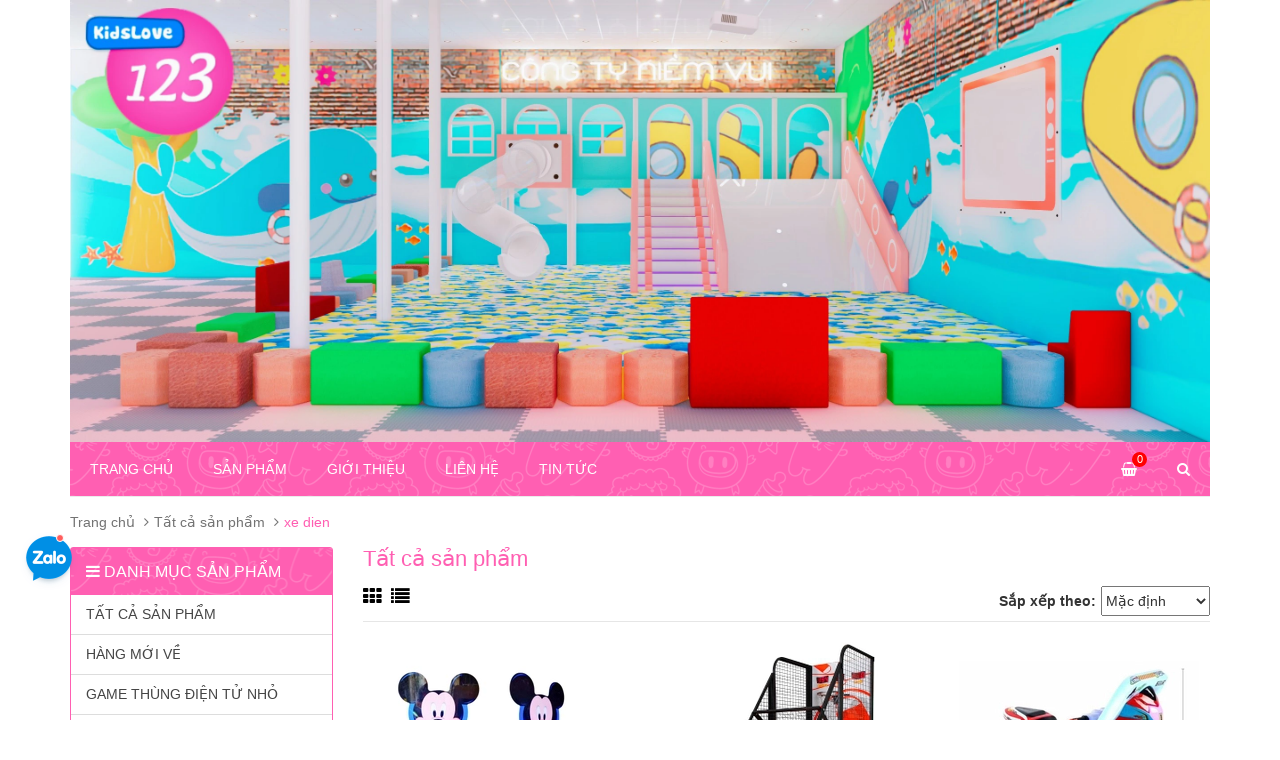

--- FILE ---
content_type: text/html; charset=utf-8
request_url: https://kidslove123.com/collections/all/xe-dien
body_size: 11869
content:
<!DOCTYPE html>
<html lang="vi">
	<head>
		<meta charset="UTF-8" />
		<meta http-equiv="x-ua-compatible" content="ie=edge">
		<meta http-equiv="Content-Type" content="text/html; charset=utf-8" />
		<meta http-equiv="content-language" content="vi" />
		<meta name="viewport" content="width=device-width, initial-scale=1, maximum-scale=1">
		<meta name="robots" content="noodp,index,follow" />
		<meta name='revisit-after' content='1 days' />
		<title>
			Tất cả sản phẩm tagged "xe dien" 
		</title>
		
		<link rel="canonical" href="https://kidslove123.com/collections/all"/>
		<link rel="icon" href="//bizweb.dktcdn.net/100/162/313/themes/218054/assets/favicon.png?1749106702498" type="image/x-icon" />

		


<meta property="og:url" content="https://kidslove123.com/collections/all">
<meta property="og:site_name" content="Lắp Đặt Khu Vui Chơi Liên Hoàn | Cung Cấp Máy Game Thùng Siêu Thị">
<meta property="og:type" content="website">
<meta property="og:title" content="Tất cả sản phẩm">
<meta property="og:image" content="http://bizweb.dktcdn.net/100/162/313/themes/218054/assets/logo.png?1749106702498">
<meta property="og:image:secure_url" content="https://bizweb.dktcdn.net/100/162/313/themes/218054/assets/logo.png?1749106702498">

		<!-- CSS -->
		<link href="//bizweb.dktcdn.net/100/162/313/themes/218054/assets/bootstrap.min.css?1749106702498" rel="stylesheet" type="text/css" media="all" />
		<link href="//bizweb.dktcdn.net/100/162/313/themes/218054/assets/owl.carousel.css?1749106702498" rel="stylesheet" type="text/css" media="all" />
		<link href="//bizweb.dktcdn.net/100/162/313/themes/218054/assets/jquery.fancybox.css?1749106702498" rel="stylesheet" type="text/css" media="all" />
		<link href="//bizweb.dktcdn.net/100/162/313/themes/218054/assets/jgrowl.css?1749106702498" rel="stylesheet" type="text/css" media="all" />
		<link rel="stylesheet" href="//maxcdn.bootstrapcdn.com/font-awesome/4.7.0/css/font-awesome.min.css">
		<link href="//bizweb.dktcdn.net/100/162/313/themes/218054/assets/style2.css?1749106702498" rel="stylesheet" type="text/css" media="all" />
		<link href="//bizweb.dktcdn.net/100/162/313/themes/218054/assets/jquery.mmenu.all.css?1749106702498" rel="stylesheet" type="text/css" media="all" />
		<link href="//bizweb.dktcdn.net/100/162/313/themes/218054/assets/edit.scss.css?1749106702498" rel="stylesheet" type="text/css" media="all" />
		<link href='//fonts.googleapis.com/css?family=Roboto:400,300,500,700&subset=latin,vietnamese' rel='stylesheet' type='text/css'>
		<link rel="stylesheet" href="https://cdn.linearicons.com/free/1.0.0/icon-font.min.css">

		<!-- HTML5 shim and Respond.js for IE8 support of HTML5 elements and media queries -->
		<!-- WARNING: Respond.js doesn't work if you view the page via file:// -->
		<!--[if lt IE 9]>
<script src="//oss.maxcdn.com/html5shiv/3.7.2/html5shiv.min.js"></script>
<script src="//oss.maxcdn.com/respond/1.4.2/respond.min.js"></script>
<![endif]-->

		<!-- Script -->
		<script src="//bizweb.dktcdn.net/100/162/313/themes/218054/assets/jquery-1.12.4.min.js?1749106702498" type="text/javascript"></script>
		<script src="//bizweb.dktcdn.net/100/162/313/themes/218054/assets/bootstrap.min.js?1749106702498" type="text/javascript"></script>
		<script src="//bizweb.dktcdn.net/100/162/313/themes/218054/assets/owl.carousel.min.js?1749106702498" type="text/javascript"></script>
		<script src="//bizweb.dktcdn.net/100/162/313/themes/218054/assets/jquery.fancybox.pack.js?1749106702498" type="text/javascript"></script>
		<script src="//bizweb.dktcdn.net/assets/themes_support/api.jquery.js" type="text/javascript"></script>
		<script src="https://cdn.linearicons.com/free/1.0.0/svgembedder.min.js"></script>
		<script src="//bizweb.dktcdn.net/100/162/313/themes/218054/assets/jquery.mmenu.all.min.js?1749106702498" type="text/javascript"></script>

		

		

		<script src="//bizweb.dktcdn.net/100/162/313/themes/218054/assets/main.js?1749106702498" type="text/javascript"></script>
		<script>
	var Bizweb = Bizweb || {};
	Bizweb.store = 'kidslove123.mysapo.net';
	Bizweb.id = 162313;
	Bizweb.theme = {"id":218054,"name":"sunshop","role":"main"};
	Bizweb.template = 'collection';
	if(!Bizweb.fbEventId)  Bizweb.fbEventId = 'xxxxxxxx-xxxx-4xxx-yxxx-xxxxxxxxxxxx'.replace(/[xy]/g, function (c) {
	var r = Math.random() * 16 | 0, v = c == 'x' ? r : (r & 0x3 | 0x8);
				return v.toString(16);
			});		
</script>
<script>
	(function () {
		function asyncLoad() {
			var urls = ["https://facebookinbox.sapoapps.vn/Script/index?store=kidslove123.mysapo.net","https://google-shopping.sapoapps.vn/conversion-tracker/global-tag/6374.js?store=kidslove123.mysapo.net","https://google-shopping.sapoapps.vn/conversion-tracker/event-tag/6374.js?store=kidslove123.mysapo.net"];
			for (var i = 0; i < urls.length; i++) {
				var s = document.createElement('script');
				s.type = 'text/javascript';
				s.async = true;
				s.src = urls[i];
				var x = document.getElementsByTagName('script')[0];
				x.parentNode.insertBefore(s, x);
			}
		};
		window.attachEvent ? window.attachEvent('onload', asyncLoad) : window.addEventListener('load', asyncLoad, false);
	})();
</script>


<script>
	window.BizwebAnalytics = window.BizwebAnalytics || {};
	window.BizwebAnalytics.meta = window.BizwebAnalytics.meta || {};
	window.BizwebAnalytics.meta.currency = 'VND';
	window.BizwebAnalytics.tracking_url = '/s';

	var meta = {};
	
	
	for (var attr in meta) {
	window.BizwebAnalytics.meta[attr] = meta[attr];
	}
</script>

	
		<script src="/dist/js/stats.min.js?v=96f2ff2"></script>
	












		<link href="//bizweb.dktcdn.net/100/162/313/themes/218054/assets/bw-statistics-style.css?1749106702498" rel="stylesheet" type="text/css" media="all" />
		<script src="//bizweb.dktcdn.net/100/162/313/themes/218054/assets/jgrowl.js?1749106702498" type="text/javascript"></script>
		<script src="//bizweb.dktcdn.net/100/162/313/themes/218054/assets/cs.script.js?1749106702498" type="text/javascript"></script>
	</head>

	<body>
		<div class="page">
			<!-- Header -->
<header class="header">
	<div class="header-content">
		<div class="container visible-lg visible-md">
			<div class="row">
				<div class="col-xs-12">
					<a href="/" class="header-logo">
						<img src="//bizweb.dktcdn.net/100/162/313/themes/218054/assets/logo.png?1749106702498" alt="Lắp Đặt Khu Vui Chơi Liên Hoàn | Cung Cấp Máy Game Thùng Siêu Thị" class="img-responsive center-block" />
					</a>
				</div>
			</div>
		</div>
		<a href="/" class="header-logo visible-sm visible-xs">
			<img src="//bizweb.dktcdn.net/100/162/313/themes/218054/assets/logo-main.png?1749106702498" alt="Lắp Đặt Khu Vui Chơi Liên Hoàn | Cung Cấp Máy Game Thùng Siêu Thị" class="img-responsive center-block" />
		</a>
		<div class="container visible-sm visible-xs">
			<div class="row">
				<div class="col-md-3 col-sm-12 col-xs-12">
					<div class="header-search">
						<form action="/search" method="get" id="header-search">
							<div class="input-group">
								<input type="text" class="form-control" value="" name="query" placeholder="Tìm kiếm sản phẩm" />
								<span class="input-group-btn">
									<button class="btn btn-default" type="submit"><i class="fa fa-search"></i></button>
								</span>
							</div>
						</form>
					</div>
				</div>
				<div class="col-xs-4 col-sm-10">
					<div class="header-menu-btn">
						<a href="#menu"><i class="fa fa-navicon"></i></a>
					</div>
				</div>
				<div class="col-md-2 col-sm-2 col-xs-8">
					<div class="header-cart">
						<a href="/cart" class="cart-icon"><span class="lnr lnr-cart"></span> <span class="cart_numbers">0</span></a>
						<div class="cart-mini">
							<div class="cart-mini-total">
								<ul>
								</ul>	
								<p class="text-right cart-mini-total-money"></p>
								<p class="text-right cart-mini-link">
									<a href="/checkout">Thanh toán</a>
									<a href="/cart">Giỏ hàng</a>
								</p>
							</div>
						</div>
					</div>
				</div>
			</div>
		</div>
	</div>
</header>
<!-- End Header -->
<!-- Navigation -->
<div class=" hidden-xs hidden-sm">
	<div class="container">
		<div class="row">
			<div class="col-xs-12">
				<nav class="main-nav">
					<div class="main-nav-content">
						<ul>
							
							
							<li><a href="/">Trang chủ</a></li>
							
							
							
							<li>
								<a href="/collections/all">Sản phẩm</a>
								<ul class="subs">
									
									<li class="sub last-child ">
										<a href="/collections/all" title="Tất cả sản phẩm">Tất cả sản phẩm</a>
										
									</li>
									
									<li class="sub last-child ">
										<a href="/hang-moi-ve" title="Hàng mới về">Hàng mới về</a>
										
									</li>
									
									<li class="sub last-child ">
										<a href="/game-thung-dien-tu-1" title="Game Thùng Điện Tử Nhỏ">Game Thùng Điện Tử Nhỏ</a>
										
									</li>
									
									<li class="sub last-child ">
										<a href="/game-thung-dien-tu-2" title="Game Thùng Điện Tử Lớn">Game Thùng Điện Tử Lớn</a>
										
									</li>
									
									<li class="sub last-child ">
										<a href="/khu-vui-choi-trong-nha" title="Khu Vui Chơi Trong  Nhà">Khu Vui Chơi Trong  Nhà</a>
										
										<ul class="child-subs">
											
										</ul>
										
									</li>
									
									<li class="sub last-child ">
										<a href="/khu-vui-choi-ngoai-troi" title="Khu Vui Chơi Ngoài Trời">Khu Vui Chơi Ngoài Trời</a>
										
									</li>
									
									<li class="sub last-child ">
										<a href="/thu-nhun-dien" title="Thú Nhún Điện Nhập Khẩu">Thú Nhún Điện Nhập Khẩu</a>
										
									</li>
									
									<li class="sub last-child ">
										<a href="/may-chieu-cam-ung-tuong-tac" title="MÁY CHIẾU CẢM ỨNG TƯƠNG TÁC">MÁY CHIẾU CẢM ỨNG TƯƠNG TÁC</a>
										
									</li>
									
									<li class="sub last-child ">
										<a href="/do-choi-cong-vien" title="Đồ Chơi Công Viên">Đồ Chơi Công Viên</a>
										
									</li>
									
									<li class="sub last-child ">
										<a href="/du-an-kids-cafe-1" title="Dự Án Kids Cafe">Dự Án Kids Cafe</a>
										
									</li>
									
									<li class="sub last-child ">
										<a href="/may-gap-thu-bong-1" title="Máy Gắp Thú Bông">Máy Gắp Thú Bông</a>
										
									</li>
									
									<li class="sub last-child ">
										<a href="/thi-cong-lap-dat-khu-vui-choi-tre-em-toan-quoc" title="Thi công lắp đặt khu vui chơi trẻ em toàn quốc">Thi công lắp đặt khu vui chơi trẻ em toàn quốc</a>
										
									</li>
									
								</ul>
							</li>
							
							
							
							<li><a href="/gioi-thieu">Giới thiệu</a></li>
							
							
							
							<li><a href="/lien-he">Liên hệ</a></li>
							
							
							
							<li>
								<a href="/tin-tuc">Tin tức</a>
								<ul class="subs">
									
								</ul>
							</li>
							
							
							<li class="search-popup">
								<a href="javascript:void(0)"><i class="fa fa-search"></i></a>
							</li>
							<li class="mini-cart">
								<a href="/cart"><i class="fa fa-shopping-basket"></i></a>
								<span class="cart_numbere">0</span>
								<div class="cart-small">
									<div class="top-cart-content" id="cart-info">
										<ul id="cart-sidebar" class="mini-products-list">

										</ul>
									</div>
								</div>
							</li>
						</ul>
					</div>
				</nav>
			</div>
		</div>
	</div>
</div>
<!-- End Navigation -->

			<!-- Main Breadcrumb -->
<div class="main-breadcrumb">
	<div class="container">
		<div class="row">
			<div class="col-lg-12">
				<ol class="breadcrumb">
					<li><a href="/">Trang chủ</a></li>
					
					<li class="breadcrumb-title"><a href="/collections/all" title="">Tất cả sản phẩm</a></li>
					
					<li  class="active"><span class="brn">xe dien</span></li>
					
				</ol>
			</div>
		</div>
	</div>
</div>
<!-- End Main Breadcrumb -->
<!-- Main Content -->
<div class="main-content">
	<div class="container">
		<div class="row">

			<div class="col-lg-9 col-md-9 col-lg-push-3 col-md-push-3">
				
				<h1 class="h1-collections">Tất cả sản phẩm</h1>
				
				<div class="colletion-topbar">
					<div class="btn-view">
						<a href="javascript:void(0)" class="btn-view-grid"><span class="fa fa-th fa-lg"></span></a>
						<a href="javascript:void(0)" class="btn-view-list"><span class="fa fa-list fa-lg"></span></a>
					</div>

					<div id="sort-by" class="pull-right">
						<label class="left hidden-xs">Sắp xếp theo: </label>
						<form class="form-inline form-viewpro">
							<div class="form-group">
								<select class="sort-by-script" id="">
									<option value="default">Mặc định</option>
									<option value="price-asc">Giá tăng dần</option>
									<option value="price-desc">Giá giảm dần</option>
									<option value="alpha-asc">Từ A-Z</option>
									<option value="alpha-desc">Từ Z-A</option>
									<option value="created-asc">Cũ đến mới</option>
									<option value="created-desc">Mới đến cũ</option>
								</select>
								<script>
									$(document).ready(function() {
										Bizweb.queryParams = {};
										if (location.search.length) {
											for (var aKeyValue, i = 0, aCouples = location.search.substr(1).split('&'); i < aCouples.length; i++) {
												aKeyValue = aCouples[i].split('=');
												if (aKeyValue.length > 1) {
													Bizweb.queryParams[decodeURIComponent(aKeyValue[0])] = decodeURIComponent(aKeyValue[1]);
												}
											}
										}
										$('.sort-by-script')
											.val('default')
											.bind('change', function() {
											Bizweb.queryParams.sortby = jQuery(this).val();
											location.search = jQuery.param(Bizweb.queryParams).replace(/\+/g, '%20');
										});
									});
								</script>
							</div>
						</form>
					</div>
				</div>
				<div class="des">
					
				</div>
				<div class="product-list-grid">
					<div class="row"> 
						
						<div class="col-md-4 col-sm-4 col-xs-6">
							<div class="product-carousel fp-container">
	
	

	
	
	
	
	<div class="item-img">
		<a href="/may-game-thung-dap-chuot-mickey" class="product-image">
			
			<img src="//bizweb.dktcdn.net/thumb/medium/100/162/313/products/zxcv.jpg?v=1685074421243" alt="" class="fix-prod-img img-responsive center-block" />
			
		</a>
	</div>
	<h3 class="product-name"><a href="/may-game-thung-dap-chuot-mickey" title="Máy Game Thùng Đập Chuột Mickey">Máy Game Thùng Đập Chuột Mickey</a></h3>
	<p class="price-box">
		
		<span class="special-price">Liên hệ</span>
				
	</p>
	<form action="/cart/add" method="post" class="variants add-to-cart" id="product-actions-31087443" enctype="multipart/form-data">
		
		<a href="/may-game-thung-dap-chuot-mickey" class="product-atc prd_view_detail" title="Xem chi tiết">Xem chi tiết</a>
		
	</form>
</div>
						</div>				
						
						<div class="col-md-4 col-sm-4 col-xs-6">
							<div class="product-carousel fp-container">
	
	

	
	
	
	
	<div class="item-img">
		<a href="/may-game-thung-nem-bong-ro-mau-vuong" class="product-image">
			
			<img src="//bizweb.dktcdn.net/thumb/medium/100/162/313/products/z2471734288289-46508b67b1fbd7a3ac978ab225f7cbdd.jpg?v=1648265729893" alt="" class="fix-prod-img img-responsive center-block" />
			
		</a>
	</div>
	<h3 class="product-name"><a href="/may-game-thung-nem-bong-ro-mau-vuong" title="MÁY GAME THÙNG NÉM BÓNG RỔ MẪU VUÔNG">MÁY GAME THÙNG NÉM BÓNG RỔ MẪU VUÔNG</a></h3>
	<p class="price-box">
		
		<span class="special-price">Liên hệ</span>
				
	</p>
	<form action="/cart/add" method="post" class="variants add-to-cart" id="product-actions-25168401" enctype="multipart/form-data">
		
		<a href="/may-game-thung-nem-bong-ro-mau-vuong" class="product-atc prd_view_detail" title="Xem chi tiết">Xem chi tiết</a>
		
	</form>
</div>
						</div>				
						
						<div class="col-md-4 col-sm-4 col-xs-6">
							<div class="product-carousel fp-container">
	
	

	
	
	
	
	<div class="item-img">
		<a href="/may-game-thung-dua-xe-may-cho-be" class="product-image">
			
			<img src="//bizweb.dktcdn.net/thumb/medium/100/162/313/products/z2373340551778-f282f1584455a7af2f331b8f210bca57.jpg?v=1615440804463" alt="" class="fix-prod-img img-responsive center-block" />
			
		</a>
	</div>
	<h3 class="product-name"><a href="/may-game-thung-dua-xe-may-cho-be" title="Máy Game Thùng Đua Xe Máy Cho Bé">Máy Game Thùng Đua Xe Máy Cho Bé</a></h3>
	<p class="price-box">
		
		<span class="special-price">Liên hệ</span>
				
	</p>
	<form action="/cart/add" method="post" class="variants add-to-cart" id="product-actions-20888072" enctype="multipart/form-data">
		
		<a href="/may-game-thung-dua-xe-may-cho-be" class="product-atc prd_view_detail" title="Xem chi tiết">Xem chi tiết</a>
		
	</form>
</div>
						</div>				
						
						<div class="col-md-4 col-sm-4 col-xs-6">
							<div class="product-carousel fp-container">
	
	

	
	
	
	
	<div class="item-img">
		<a href="/mam-xoay-ngua-nu-hoang" class="product-image">
			
			<img src="//bizweb.dktcdn.net/thumb/medium/100/162/313/products/z2360809231548-db41b06fb059ee6967f6e144d83e0ad7.jpg?v=1614841357030" alt="" class="fix-prod-img img-responsive center-block" />
			
		</a>
	</div>
	<h3 class="product-name"><a href="/mam-xoay-ngua-nu-hoang" title="Mâm Xoay Ngựa Nữ Hoàng">Mâm Xoay Ngựa Nữ Hoàng</a></h3>
	<p class="price-box">
		
		<span class="special-price">Liên hệ</span>
				
	</p>
	<form action="/cart/add" method="post" class="variants add-to-cart" id="product-actions-20807428" enctype="multipart/form-data">
		
		<a href="/mam-xoay-ngua-nu-hoang" class="product-atc prd_view_detail" title="Xem chi tiết">Xem chi tiết</a>
		
	</form>
</div>
						</div>				
						
						<div class="col-md-4 col-sm-4 col-xs-6">
							<div class="product-carousel fp-container">
	
	

	
	
	
	
	<div class="item-img">
		<a href="/tau-dien-hoang-gia" class="product-image">
			
			<img src="//bizweb.dktcdn.net/thumb/medium/100/162/313/products/z2360789317224-c4d11b37cd6649a984e3bc4dc2569944.jpg?v=1614840601010" alt="" class="fix-prod-img img-responsive center-block" />
			
		</a>
	</div>
	<h3 class="product-name"><a href="/tau-dien-hoang-gia" title="Tàu Điện Hoàng Gia">Tàu Điện Hoàng Gia</a></h3>
	<p class="price-box">
		
		<span class="special-price">Liên hệ</span>
				
	</p>
	<form action="/cart/add" method="post" class="variants add-to-cart" id="product-actions-20807252" enctype="multipart/form-data">
		
		<a href="/tau-dien-hoang-gia" class="product-atc prd_view_detail" title="Xem chi tiết">Xem chi tiết</a>
		
	</form>
</div>
						</div>				
						
						<div class="col-md-4 col-sm-4 col-xs-6">
							<div class="product-carousel fp-container">
	
	

	
	
	
	
	<div class="item-img">
		<a href="/du-quay-dien-1-ghe" class="product-image">
			
			<img src="//bizweb.dktcdn.net/thumb/medium/100/162/313/products/z2360713836075-6b9ae342dcf8feaa310259a192768f87.jpg?v=1614837691950" alt="" class="fix-prod-img img-responsive center-block" />
			
		</a>
	</div>
	<h3 class="product-name"><a href="/du-quay-dien-1-ghe" title="Đu Quay Điện 1 Ghế">Đu Quay Điện 1 Ghế</a></h3>
	<p class="price-box">
		
		<span class="special-price">Liên hệ</span>
				
	</p>
	<form action="/cart/add" method="post" class="variants add-to-cart" id="product-actions-20806917" enctype="multipart/form-data">
		
		<a href="/du-quay-dien-1-ghe" class="product-atc prd_view_detail" title="Xem chi tiết">Xem chi tiết</a>
		
	</form>
</div>
						</div>				
						
						<div class="col-md-4 col-sm-4 col-xs-6">
							<div class="product-carousel fp-container">
	
	

	
	
	
	
	<div class="item-img">
		<a href="/may-cuoc-cac-loai" class="product-image">
			
			<img src="//bizweb.dktcdn.net/thumb/medium/100/162/313/products/z2235540770037-52873ed5ed6d11a1405c4ad1084f02e9-1.jpg?v=1608350188180" alt="" class="fix-prod-img img-responsive center-block" />
			
		</a>
	</div>
	<h3 class="product-name"><a href="/may-cuoc-cac-loai" title="Máy Game Thùng Cược Các Loại">Máy Game Thùng Cược Các Loại</a></h3>
	<p class="price-box">
		
		<span class="special-price">Liên hệ</span>
				
	</p>
	<form action="/cart/add" method="post" class="variants add-to-cart" id="product-actions-20163171" enctype="multipart/form-data">
		
		<a href="/may-cuoc-cac-loai" class="product-atc prd_view_detail" title="Xem chi tiết">Xem chi tiết</a>
		
	</form>
</div>
						</div>				
						
						<div class="col-md-4 col-sm-4 col-xs-6">
							<div class="product-carousel fp-container">
	
	

	
	
	
	
	<div class="item-img">
		<a href="/xe-drift-360-do" class="product-image">
			
			<img src="//bizweb.dktcdn.net/thumb/medium/100/162/313/products/z2133805185152-f3c94fd265e132e9f485d5e8a5330fa5.jpg?v=1603097955313" alt="" class="fix-prod-img img-responsive center-block" />
			
		</a>
	</div>
	<h3 class="product-name"><a href="/xe-drift-360-do" title="Xe Drift 360 Độ">Xe Drift 360 Độ</a></h3>
	<p class="price-box">
		
		<span class="special-price">Liên hệ</span>
				
	</p>
	<form action="/cart/add" method="post" class="variants add-to-cart" id="product-actions-19464555" enctype="multipart/form-data">
		
		<a href="/xe-drift-360-do" class="product-atc prd_view_detail" title="Xem chi tiết">Xem chi tiết</a>
		
	</form>
</div>
						</div>				
						
						<div class="col-md-4 col-sm-4 col-xs-6">
							<div class="product-carousel fp-container">
	
	

	
	
	
	
	<div class="item-img">
		<a href="/xe-dien-dung-mau-003" class="product-image">
			
			<img src="//bizweb.dktcdn.net/thumb/medium/100/162/313/products/z2054056844630-dc559fedd9542245de3a261090e978d4.jpg?v=1598929007077" alt="" class="fix-prod-img img-responsive center-block" />
			
		</a>
	</div>
	<h3 class="product-name"><a href="/xe-dien-dung-mau-003" title="XE ĐIỆN ĐỤNG MẪU 003">XE ĐIỆN ĐỤNG MẪU 003</a></h3>
	<p class="price-box">
		
		<span class="special-price">Liên hệ</span>
				
	</p>
	<form action="/cart/add" method="post" class="variants add-to-cart" id="product-actions-19015611" enctype="multipart/form-data">
		
		<a href="/xe-dien-dung-mau-003" class="product-atc prd_view_detail" title="Xem chi tiết">Xem chi tiết</a>
		
	</form>
</div>
						</div>				
						
						<div class="col-md-4 col-sm-4 col-xs-6">
							<div class="product-carousel fp-container">
	
	

	
	
	
	
	<div class="item-img">
		<a href="/xe-dien-dung-mau-002" class="product-image">
			
			<img src="//bizweb.dktcdn.net/thumb/medium/100/162/313/products/z2054056778515-d4af7367f0768db8ad9a682d9504e7d0.jpg?v=1598928919247" alt="" class="fix-prod-img img-responsive center-block" />
			
		</a>
	</div>
	<h3 class="product-name"><a href="/xe-dien-dung-mau-002" title="XE ĐIỆN ĐỤNG MẪU 002">XE ĐIỆN ĐỤNG MẪU 002</a></h3>
	<p class="price-box">
		
		<span class="special-price">Liên hệ</span>
				
	</p>
	<form action="/cart/add" method="post" class="variants add-to-cart" id="product-actions-19015602" enctype="multipart/form-data">
		
		<a href="/xe-dien-dung-mau-002" class="product-atc prd_view_detail" title="Xem chi tiết">Xem chi tiết</a>
		
	</form>
</div>
						</div>				
						
						<div class="col-md-4 col-sm-4 col-xs-6">
							<div class="product-carousel fp-container">
	
	

	
	
	
	
	<div class="item-img">
		<a href="/xe-dien-dung-mau-001" class="product-image">
			
			<img src="//bizweb.dktcdn.net/thumb/medium/100/162/313/products/z2054056610038-ada123b3f33449b9db43ee327b433dc6.jpg?v=1598928476993" alt="" class="fix-prod-img img-responsive center-block" />
			
		</a>
	</div>
	<h3 class="product-name"><a href="/xe-dien-dung-mau-001" title="XE ĐIỆN ĐỤNG MẪU 001">XE ĐIỆN ĐỤNG MẪU 001</a></h3>
	<p class="price-box">
		
		<span class="special-price">Liên hệ</span>
				
	</p>
	<form action="/cart/add" method="post" class="variants add-to-cart" id="product-actions-19015560" enctype="multipart/form-data">
		
		<a href="/xe-dien-dung-mau-001" class="product-atc prd_view_detail" title="Xem chi tiết">Xem chi tiết</a>
		
	</form>
</div>
						</div>				
						
						<div class="col-md-4 col-sm-4 col-xs-6">
							<div class="product-carousel fp-container">
	
	

	
	
	
	
	<div class="item-img">
		<a href="/xe-dien-dung-mau-o-to-lon" class="product-image">
			
			<img src="//bizweb.dktcdn.net/thumb/medium/100/162/313/products/z2053926886080-1f2ecc2542e032e01f9203c5d58ef986.jpg?v=1598928372390" alt="" class="fix-prod-img img-responsive center-block" />
			
		</a>
	</div>
	<h3 class="product-name"><a href="/xe-dien-dung-mau-o-to-lon" title="XE ĐIỆN ĐỤNG MẪU Ô TÔ LỚN">XE ĐIỆN ĐỤNG MẪU Ô TÔ LỚN</a></h3>
	<p class="price-box">
		
		<span class="special-price">Liên hệ</span>
				
	</p>
	<form action="/cart/add" method="post" class="variants add-to-cart" id="product-actions-19015529" enctype="multipart/form-data">
		
		<a href="/xe-dien-dung-mau-o-to-lon" class="product-atc prd_view_detail" title="Xem chi tiết">Xem chi tiết</a>
		
	</form>
</div>
						</div>				
						
					</div>

				</div>
				<div class="product-list-list">
					
					<div class="row">
						<div class="product-carousel">
	
	

	
	
	
	
	<div class="col-md-4 col-sm-4">
		<a href="/may-game-thung-dap-chuot-mickey" class="product-image"><img src="//bizweb.dktcdn.net/thumb/large/100/162/313/products/zxcv.jpg?v=1685074421243" alt="Máy Game Thùng Đập Chuột Mickey" class="img-responsive"></a>
	</div>
	<div class="col-md-8 col-sm-8">
		<h3 class="product-name">
			<a href="/may-game-thung-dap-chuot-mickey" title="Máy Game Thùng Đập Chuột Mickey">Máy Game Thùng Đập Chuột Mickey</a>
		</h3>
		<p class="price-box">
			
			<span class="special-price"><span class="price product-price">Liên hệ</span></span>
			
		</p>

		<p class="product-description">Máy Game Thùng Siêu Thị
Máy Game Đập Chuột Khu Vui Chơi
Máy Game Trò Chơi Khu Vui Chơi
</p>
		<form action="/cart/add" method="post" class="variants add-to-cart" id="product-actions-31087443" enctype="multipart/form-data">
			
			<a href="/may-game-thung-dap-chuot-mickey" class="product-atc prd_view_detail" title="Xem chi tiết">Xem chi tiết</a>
			
		</form>
	</div>
</div>
					</div>
					
					<div class="row">
						<div class="product-carousel">
	
	

	
	
	
	
	<div class="col-md-4 col-sm-4">
		<a href="/may-game-thung-nem-bong-ro-mau-vuong" class="product-image"><img src="//bizweb.dktcdn.net/thumb/large/100/162/313/products/z2471734288289-46508b67b1fbd7a3ac978ab225f7cbdd.jpg?v=1648265729893" alt="MÁY GAME THÙNG NÉM BÓNG RỔ MẪU VUÔNG" class="img-responsive"></a>
	</div>
	<div class="col-md-8 col-sm-8">
		<h3 class="product-name">
			<a href="/may-game-thung-nem-bong-ro-mau-vuong" title="MÁY GAME THÙNG NÉM BÓNG RỔ MẪU VUÔNG">MÁY GAME THÙNG NÉM BÓNG RỔ MẪU VUÔNG</a>
		</h3>
		<p class="price-box">
			
			<span class="special-price"><span class="price product-price">Liên hệ</span></span>
			
		</p>

		<p class="product-description">Chất liệu: Khung sắt , gỗ
kèm 5 quả bóng

&nbsp;
</p>
		<form action="/cart/add" method="post" class="variants add-to-cart" id="product-actions-25168401" enctype="multipart/form-data">
			
			<a href="/may-game-thung-nem-bong-ro-mau-vuong" class="product-atc prd_view_detail" title="Xem chi tiết">Xem chi tiết</a>
			
		</form>
	</div>
</div>
					</div>
					
					<div class="row">
						<div class="product-carousel">
	
	

	
	
	
	
	<div class="col-md-4 col-sm-4">
		<a href="/may-game-thung-dua-xe-may-cho-be" class="product-image"><img src="//bizweb.dktcdn.net/thumb/large/100/162/313/products/z2373340551778-f282f1584455a7af2f331b8f210bca57.jpg?v=1615440804463" alt="Máy Game Thùng Đua Xe Máy Cho Bé" class="img-responsive"></a>
	</div>
	<div class="col-md-8 col-sm-8">
		<h3 class="product-name">
			<a href="/may-game-thung-dua-xe-may-cho-be" title="Máy Game Thùng Đua Xe Máy Cho Bé">Máy Game Thùng Đua Xe Máy Cho Bé</a>
		</h3>
		<p class="price-box">
			
			<span class="special-price"><span class="price product-price">Liên hệ</span></span>
			
		</p>

		<p class="product-description">Máy Game Thùng Đua Xe Máy Cho Bé
Cao: 1m20&nbsp; &nbsp; &nbsp;Dài 1m38&nbsp; &nbsp;Ngang: 0,9m
Hàng Nhập 100%
Phân Phối Bởi: KidsLove123.com</p>
		<form action="/cart/add" method="post" class="variants add-to-cart" id="product-actions-20888072" enctype="multipart/form-data">
			
			<a href="/may-game-thung-dua-xe-may-cho-be" class="product-atc prd_view_detail" title="Xem chi tiết">Xem chi tiết</a>
			
		</form>
	</div>
</div>
					</div>
					
					<div class="row">
						<div class="product-carousel">
	
	

	
	
	
	
	<div class="col-md-4 col-sm-4">
		<a href="/mam-xoay-ngua-nu-hoang" class="product-image"><img src="//bizweb.dktcdn.net/thumb/large/100/162/313/products/z2360809231548-db41b06fb059ee6967f6e144d83e0ad7.jpg?v=1614841357030" alt="Mâm Xoay Ngựa Nữ Hoàng" class="img-responsive"></a>
	</div>
	<div class="col-md-8 col-sm-8">
		<h3 class="product-name">
			<a href="/mam-xoay-ngua-nu-hoang" title="Mâm Xoay Ngựa Nữ Hoàng">Mâm Xoay Ngựa Nữ Hoàng</a>
		</h3>
		<p class="price-box">
			
			<span class="special-price"><span class="price product-price">Liên hệ</span></span>
			
		</p>

		<p class="product-description">Mâm Xoay Ngựa Nữ Hoàng
Hàng Mới 100%
Sản Xuất Và Phân Phối Bởi Kidslove123.com
</p>
		<form action="/cart/add" method="post" class="variants add-to-cart" id="product-actions-20807428" enctype="multipart/form-data">
			
			<a href="/mam-xoay-ngua-nu-hoang" class="product-atc prd_view_detail" title="Xem chi tiết">Xem chi tiết</a>
			
		</form>
	</div>
</div>
					</div>
					
					<div class="row">
						<div class="product-carousel">
	
	

	
	
	
	
	<div class="col-md-4 col-sm-4">
		<a href="/tau-dien-hoang-gia" class="product-image"><img src="//bizweb.dktcdn.net/thumb/large/100/162/313/products/z2360789317224-c4d11b37cd6649a984e3bc4dc2569944.jpg?v=1614840601010" alt="Tàu Điện Hoàng Gia" class="img-responsive"></a>
	</div>
	<div class="col-md-8 col-sm-8">
		<h3 class="product-name">
			<a href="/tau-dien-hoang-gia" title="Tàu Điện Hoàng Gia">Tàu Điện Hoàng Gia</a>
		</h3>
		<p class="price-box">
			
			<span class="special-price"><span class="price product-price">Liên hệ</span></span>
			
		</p>

		<p class="product-description">Tàu Điện Hoàng Gia
Hàng Mới 100%
Sản Xuất VÀ Phân Phối Bởi Kidslove123.com</p>
		<form action="/cart/add" method="post" class="variants add-to-cart" id="product-actions-20807252" enctype="multipart/form-data">
			
			<a href="/tau-dien-hoang-gia" class="product-atc prd_view_detail" title="Xem chi tiết">Xem chi tiết</a>
			
		</form>
	</div>
</div>
					</div>
					
					<div class="row">
						<div class="product-carousel">
	
	

	
	
	
	
	<div class="col-md-4 col-sm-4">
		<a href="/du-quay-dien-1-ghe" class="product-image"><img src="//bizweb.dktcdn.net/thumb/large/100/162/313/products/z2360713836075-6b9ae342dcf8feaa310259a192768f87.jpg?v=1614837691950" alt="Đu Quay Điện 1 Ghế" class="img-responsive"></a>
	</div>
	<div class="col-md-8 col-sm-8">
		<h3 class="product-name">
			<a href="/du-quay-dien-1-ghe" title="Đu Quay Điện 1 Ghế">Đu Quay Điện 1 Ghế</a>
		</h3>
		<p class="price-box">
			
			<span class="special-price"><span class="price product-price">Liên hệ</span></span>
			
		</p>

		<p class="product-description">Đu Quay Điện 1 Ghế
Hàng Nhập Khẩu Mới 100%
Thích Hợp Cho Bé Dưới 6 Tuổi</p>
		<form action="/cart/add" method="post" class="variants add-to-cart" id="product-actions-20806917" enctype="multipart/form-data">
			
			<a href="/du-quay-dien-1-ghe" class="product-atc prd_view_detail" title="Xem chi tiết">Xem chi tiết</a>
			
		</form>
	</div>
</div>
					</div>
					
					<div class="row">
						<div class="product-carousel">
	
	

	
	
	
	
	<div class="col-md-4 col-sm-4">
		<a href="/may-cuoc-cac-loai" class="product-image"><img src="//bizweb.dktcdn.net/thumb/large/100/162/313/products/z2235540770037-52873ed5ed6d11a1405c4ad1084f02e9-1.jpg?v=1608350188180" alt="Máy Game Thùng Cược Các Loại" class="img-responsive"></a>
	</div>
	<div class="col-md-8 col-sm-8">
		<h3 class="product-name">
			<a href="/may-cuoc-cac-loai" title="Máy Game Thùng Cược Các Loại">Máy Game Thùng Cược Các Loại</a>
		</h3>
		<p class="price-box">
			
			<span class="special-price"><span class="price product-price">Liên hệ</span></span>
			
		</p>

		<p class="product-description">Phân phối bởi Kidslove123
Máy Cược Rồng, Cược Tài Xỉu, Cược Thú
Máy sản xuất tại xưởng ở Sài Gòn
Thùng gỗ đóng kiên cố, linh kiện nhập khẩu
&nbsp;
</p>
		<form action="/cart/add" method="post" class="variants add-to-cart" id="product-actions-20163171" enctype="multipart/form-data">
			
			<a href="/may-cuoc-cac-loai" class="product-atc prd_view_detail" title="Xem chi tiết">Xem chi tiết</a>
			
		</form>
	</div>
</div>
					</div>
					
					<div class="row">
						<div class="product-carousel">
	
	

	
	
	
	
	<div class="col-md-4 col-sm-4">
		<a href="/xe-drift-360-do" class="product-image"><img src="//bizweb.dktcdn.net/thumb/large/100/162/313/products/z2133805185152-f3c94fd265e132e9f485d5e8a5330fa5.jpg?v=1603097955313" alt="Xe Drift 360 Độ" class="img-responsive"></a>
	</div>
	<div class="col-md-8 col-sm-8">
		<h3 class="product-name">
			<a href="/xe-drift-360-do" title="Xe Drift 360 Độ">Xe Drift 360 Độ</a>
		</h3>
		<p class="price-box">
			
			<span class="special-price"><span class="price product-price">Liên hệ</span></span>
			
		</p>

		<p class="product-description">"CRAZY DRIFT"
- Xe Crazy Drift 360 độ dành cho trẻ em, thậm chí người lớn dưới 60 kg có thế sử dụng được
- Tốc độ, mạnh mẽ nhưng vẫn an...</p>
		<form action="/cart/add" method="post" class="variants add-to-cart" id="product-actions-19464555" enctype="multipart/form-data">
			
			<a href="/xe-drift-360-do" class="product-atc prd_view_detail" title="Xem chi tiết">Xem chi tiết</a>
			
		</form>
	</div>
</div>
					</div>
					
					<div class="row">
						<div class="product-carousel">
	
	

	
	
	
	
	<div class="col-md-4 col-sm-4">
		<a href="/xe-dien-dung-mau-003" class="product-image"><img src="//bizweb.dktcdn.net/thumb/large/100/162/313/products/z2054056844630-dc559fedd9542245de3a261090e978d4.jpg?v=1598929007077" alt="XE ĐIỆN ĐỤNG MẪU 003" class="img-responsive"></a>
	</div>
	<div class="col-md-8 col-sm-8">
		<h3 class="product-name">
			<a href="/xe-dien-dung-mau-003" title="XE ĐIỆN ĐỤNG MẪU 003">XE ĐIỆN ĐỤNG MẪU 003</a>
		</h3>
		<p class="price-box">
			
			<span class="special-price"><span class="price product-price">Liên hệ</span></span>
			
		</p>

		<p class="product-description">Xe điện đụng mẫu 003
&nbsp;
&nbsp;
</p>
		<form action="/cart/add" method="post" class="variants add-to-cart" id="product-actions-19015611" enctype="multipart/form-data">
			
			<a href="/xe-dien-dung-mau-003" class="product-atc prd_view_detail" title="Xem chi tiết">Xem chi tiết</a>
			
		</form>
	</div>
</div>
					</div>
					
					<div class="row">
						<div class="product-carousel">
	
	

	
	
	
	
	<div class="col-md-4 col-sm-4">
		<a href="/xe-dien-dung-mau-002" class="product-image"><img src="//bizweb.dktcdn.net/thumb/large/100/162/313/products/z2054056778515-d4af7367f0768db8ad9a682d9504e7d0.jpg?v=1598928919247" alt="XE ĐIỆN ĐỤNG MẪU 002" class="img-responsive"></a>
	</div>
	<div class="col-md-8 col-sm-8">
		<h3 class="product-name">
			<a href="/xe-dien-dung-mau-002" title="XE ĐIỆN ĐỤNG MẪU 002">XE ĐIỆN ĐỤNG MẪU 002</a>
		</h3>
		<p class="price-box">
			
			<span class="special-price"><span class="price product-price">Liên hệ</span></span>
			
		</p>

		<p class="product-description">Xe điện đụng mẫu 002
&nbsp;
</p>
		<form action="/cart/add" method="post" class="variants add-to-cart" id="product-actions-19015602" enctype="multipart/form-data">
			
			<a href="/xe-dien-dung-mau-002" class="product-atc prd_view_detail" title="Xem chi tiết">Xem chi tiết</a>
			
		</form>
	</div>
</div>
					</div>
					
					<div class="row">
						<div class="product-carousel">
	
	

	
	
	
	
	<div class="col-md-4 col-sm-4">
		<a href="/xe-dien-dung-mau-001" class="product-image"><img src="//bizweb.dktcdn.net/thumb/large/100/162/313/products/z2054056610038-ada123b3f33449b9db43ee327b433dc6.jpg?v=1598928476993" alt="XE ĐIỆN ĐỤNG MẪU 001" class="img-responsive"></a>
	</div>
	<div class="col-md-8 col-sm-8">
		<h3 class="product-name">
			<a href="/xe-dien-dung-mau-001" title="XE ĐIỆN ĐỤNG MẪU 001">XE ĐIỆN ĐỤNG MẪU 001</a>
		</h3>
		<p class="price-box">
			
			<span class="special-price"><span class="price product-price">Liên hệ</span></span>
			
		</p>

		<p class="product-description">Xe điện đụng mẫu 001
&nbsp;
</p>
		<form action="/cart/add" method="post" class="variants add-to-cart" id="product-actions-19015560" enctype="multipart/form-data">
			
			<a href="/xe-dien-dung-mau-001" class="product-atc prd_view_detail" title="Xem chi tiết">Xem chi tiết</a>
			
		</form>
	</div>
</div>
					</div>
					
					<div class="row">
						<div class="product-carousel">
	
	

	
	
	
	
	<div class="col-md-4 col-sm-4">
		<a href="/xe-dien-dung-mau-o-to-lon" class="product-image"><img src="//bizweb.dktcdn.net/thumb/large/100/162/313/products/z2053926886080-1f2ecc2542e032e01f9203c5d58ef986.jpg?v=1598928372390" alt="XE ĐIỆN ĐỤNG MẪU Ô TÔ LỚN" class="img-responsive"></a>
	</div>
	<div class="col-md-8 col-sm-8">
		<h3 class="product-name">
			<a href="/xe-dien-dung-mau-o-to-lon" title="XE ĐIỆN ĐỤNG MẪU Ô TÔ LỚN">XE ĐIỆN ĐỤNG MẪU Ô TÔ LỚN</a>
		</h3>
		<p class="price-box">
			
			<span class="special-price"><span class="price product-price">Liên hệ</span></span>
			
		</p>

		<p class="product-description">Xe điện đụng mẫu ô tô lớn</p>
		<form action="/cart/add" method="post" class="variants add-to-cart" id="product-actions-19015529" enctype="multipart/form-data">
			
			<a href="/xe-dien-dung-mau-o-to-lon" class="product-atc prd_view_detail" title="Xem chi tiết">Xem chi tiết</a>
			
		</form>
	</div>
</div>
					</div>
					
				</div>
				<div class="colletion-topbar">
					<div class="pull-right">
						
						<ul class="pagination">
	
	
	<li class="active"><a href="">1</a></li>
	
	<li class=""><a href="/collections/all/xe-dien?page=2">2</a></li>
	
	
	<li>
		<a href="/collections/all/xe-dien?page=2" aria-label="Next">
			<span class="fa fa-caret-right"></span>
		</a>
	</li>
	
</ul>
						
					</div>
				</div>
				
			</div>
			<div class="col-lg-3 col-md-3 col-lg-pull-9 col-md-pull-9">
	<div class="main-categories main-side" id="mobile">
		<h2 class="main-categories-heading mobile-but"><i class="fa fa-reorder"></i> Danh mục sản phẩm</h2>
		<div class="main-categories-content">
			<ul class="mc-list">
				
				
				
				<li><a href="/collections/all">Tất cả sản phẩm</a></li>
				
				
				
				<li><a href="/hang-moi-ve">Hàng mới về</a></li>
				
				
				
				<li><a href="/game-thung-dien-tu-1">Game Thùng Điện Tử Nhỏ</a></li>
				
				
				
				<li><a href="/game-thung-dien-tu-2">Game Thùng Điện Tử Lớn</a></li>
				
				
				
				<li class="level00">
					<a href="javascript:void(0)">Khu Vui Chơi Trong  Nhà<span class="fa fa-angle-right"></span><em class="open-close"></em></a>
					<ul class="mc-list-child hide-menu-left">
						
					</ul>
				</li>
				
				
				
				<li><a href="/khu-vui-choi-ngoai-troi">Khu Vui Chơi Ngoài Trời</a></li>
				
				
				
				<li><a href="/thu-nhun-dien">Thú Nhún Điện Nhập Khẩu</a></li>
				
				
				
				<li><a href="/may-chieu-cam-ung-tuong-tac">MÁY CHIẾU CẢM ỨNG TƯƠNG TÁC</a></li>
				
				
				
				<li><a href="/do-choi-cong-vien">Đồ Chơi Công Viên</a></li>
				
				
				
				<li><a href="/du-an-kids-cafe-1">Dự Án Kids Cafe</a></li>
				
				
				
				<li><a href="/may-gap-thu-bong-1">Máy Gắp Thú Bông</a></li>
				
				
				
				<li><a href="/thi-cong-lap-dat-khu-vui-choi-tre-em-toan-quoc">Thi công lắp đặt khu vui chơi trẻ em toàn quốc</a></li>
				
				
				
			</ul>
		</div>
	</div>
	<div class="collection-tags">
		<h2 class="collection-tags-heading">Tags sản phẩm</h2>
		<div class="collection-tags-content">
			<!--
<a href="/collections/all/0938356586" title="Show products matching tag 0938356586">0938356586</a> 

<a href="/collections/all/b%C3%A1o%20gi%C3%A1%20l%E1%BA%AFp%20%C4%91%E1%BA%B7t%20khu%20vui%20ch%C6%A1i" title="Show products matching tag b&#225;o gi&#225; lắp đặt khu vui chơi">báo giá lắp đặt khu vui chơi</a> 

<a href="/collections/all/b%C3%A1o%20gi%C3%A1%20thi%20c%C3%B4ng%20s%C3%A2n%20ch%C6%A1i%20tr%E1%BA%BB%20em" title="Show products matching tag b&#225;o gi&#225; thi c&#244;ng s&#226;n chơi trẻ em">báo giá thi công sân chơi trẻ em</a> 

<a href="/collections/all/cafe%20kid" title="Show products matching tag cafe kid">cafe kid</a> 

<a href="/collections/all/%C4%91%E1%BA%A7u%20t%C6%B0%20khu%20vui%20ch%C6%A1i" title="Show products matching tag đầu tư khu vui chơi">đầu tư khu vui chơi</a> 

<a href="/collections/all/%C4%90%E1%BB%93%20Ch%C6%A1i%20C%E1%BA%A3m%20Gi%C3%A1c%20M%E1%BA%A1nh" title="Show products matching tag Đồ Chơi Cảm Gi&#225;c Mạnh">Đồ Chơi Cảm Giác Mạnh</a> 

<a href="/collections/all/%C4%90%E1%BB%93%20Ch%C6%A1i%20C%C3%B4ng%20Vi%C3%AAn" title="Show products matching tag Đồ Chơi C&#244;ng Vi&#234;n">Đồ Chơi Công Viên</a> 

<a href="/collections/all/%C4%90u%20Quay" title="Show products matching tag Đu Quay">Đu Quay</a> 

<a href="/collections/all/game%20%C4%91%C3%A1%20b%C3%B3ng%20penalty" title="Show products matching tag game đ&#225; b&#243;ng penalty">game đá bóng penalty</a> 

<a href="/collections/all/game%20%C4%91i%E1%BB%87n%20t%E1%BB%AD%20th%E1%BA%BB" title="Show products matching tag game điện tử thẻ">game điện tử thẻ</a> 

<a href="/collections/all/game%20thung" title="Show products matching tag game thung">game thung</a> 

<a href="/collections/all/game%20th%C3%B9ng" title="Show products matching tag game th&#249;ng">game thùng</a> 

<a href="/collections/all/game%20th%C3%B9ng%20si%C3%AAu%20th%E1%BB%8B" title="Show products matching tag game th&#249;ng si&#234;u thị">game thùng siêu thị</a> 

<a href="/collections/all/khu%20li%C3%AAn%20ho%C3%A0n" title="Show products matching tag khu li&#234;n ho&#224;n">khu liên hoàn</a> 

<a href="/collections/all/khu%20vui%20choi" title="Show products matching tag khu vui choi">khu vui choi</a> 

<a href="/collections/all/khu%20vui%20ch%C6%A1i" title="Show products matching tag khu vui chơi">khu vui chơi</a> 

<a href="/collections/all/khu%20vui%20choi%20tre%20em" title="Show products matching tag khu vui choi tre em">khu vui choi tre em</a> 

<a href="/collections/all/khu%20vui%20ch%C6%A1i%20tr%E1%BA%BB%20em" title="Show products matching tag khu vui chơi trẻ em">khu vui chơi trẻ em</a> 

<a href="/collections/all/kid%20cafe" title="Show products matching tag kid cafe">kid cafe</a> 

<a href="/collections/all/kids%20cafe" title="Show products matching tag kids cafe">kids cafe</a> 

<a href="/collections/all/KidsLove123" title="Show products matching tag KidsLove123">KidsLove123</a> 

<a href="/collections/all/kidslove123.com" title="Show products matching tag kidslove123.com">kidslove123.com</a> 

<a href="/collections/all/m%C3%A1y%20chi%E1%BA%BFu%20c%E1%BA%A3m%20%E1%BB%A9ng" title="Show products matching tag m&#225;y chiếu cảm ứng">máy chiếu cảm ứng</a> 

<a href="/collections/all/m%C3%A1y%20ch%E1%BB%A5p%20%E1%BA%A3nh%20h%C3%A0n%20qu%E1%BB%91c" title="Show products matching tag m&#225;y chụp ảnh h&#224;n quốc">máy chụp ảnh hàn quốc</a> 

<a href="/collections/all/m%C3%A1y%20ch%E1%BB%A5p%20h%C3%ACnh%20h%C3%A0n%20qu%E1%BB%91c" title="Show products matching tag m&#225;y chụp h&#236;nh h&#224;n quốc">máy chụp hình hàn quốc</a> 

<a href="/collections/all/m%C3%A1y%20%C4%91%C3%A1%20b%C3%B3ng" title="Show products matching tag m&#225;y đ&#225; b&#243;ng">máy đá bóng</a> 

<a href="/collections/all/M%C3%A1y%20game%20th%C3%B9ng" title="Show products matching tag M&#225;y game th&#249;ng">Máy game thùng</a> 

<a href="/collections/all/m%C3%A1y%20g%E1%BA%AFp%20g%E1%BA%A5u" title="Show products matching tag m&#225;y gắp gấu">máy gắp gấu</a> 

<a href="/collections/all/m%C3%A1y%20g%E1%BA%AFp%20g%E1%BA%A5u%20b%C3%B4ng" title="Show products matching tag m&#225;y gắp gấu b&#244;ng">máy gắp gấu bông</a> 

<a href="/collections/all/m%C3%A1y%20g%E1%BA%AFp%20th%C3%BA" title="Show products matching tag m&#225;y gắp th&#250;">máy gắp thú</a> 

<a href="/collections/all/m%C3%A1y%20g%E1%BA%AFp%20th%C3%BA%20b%C3%B4ng" title="Show products matching tag m&#225;y gắp th&#250; b&#244;ng">máy gắp thú bông</a> 

<a href="/collections/all/m%C3%A1y%20n%C3%A9m%20b%C3%B3ng%20c%E1%BA%A3m%20%E1%BB%A9ng" title="Show products matching tag m&#225;y n&#233;m b&#243;ng cảm ứng">máy ném bóng cảm ứng</a> 

<a href="/collections/all/may%20rua%20bong" title="Show products matching tag may rua bong">may rua bong</a> 

<a href="/collections/all/m%C3%A1y%20r%E1%BB%ADa%20b%C3%B3ng" title="Show products matching tag m&#225;y rửa b&#243;ng">máy rửa bóng</a> 

<a href="/collections/all/m%C3%A1y%20tr%C3%B2%20ch%C6%A1i%20%C4%91i%E1%BB%87n%20t%E1%BB%AD" title="Show products matching tag m&#225;y tr&#242; chơi điện tử">máy trò chơi điện tử</a> 

<a href="/collections/all/m%E1%BB%9F%20khu%20vui%20ch%C6%A1i" title="Show products matching tag mở khu vui chơi">mở khu vui chơi</a> 

<a href="/collections/all/nh%C3%A0%20banh" title="Show products matching tag nh&#224; banh">nhà banh</a> 

<a href="/collections/all/nh%C3%A0%20li%C3%AAn%20ho%C3%A0n" title="Show products matching tag nh&#224; li&#234;n ho&#224;n">nhà liên hoàn</a> 

<a href="/collections/all/photo%20booth" title="Show products matching tag photo booth">photo booth</a> 

<a href="/collections/all/photobooth" title="Show products matching tag photobooth">photobooth</a> 

<a href="/collections/all/robot%20%20keeper" title="Show products matching tag robot  keeper">robot  keeper</a> 

<a href="/collections/all/s%C3%A2n%20ch%C6%A1i%20tr%E1%BA%BB%20em" title="Show products matching tag s&#226;n chơi trẻ em">sân chơi trẻ em</a> 

<a href="/collections/all/th%E1%BA%A3m%20EPDM" title="Show products matching tag thảm EPDM">thảm EPDM</a> 

<a href="/collections/all/thi%20c%C3%B4ng%20qu%C3%A1n%20cafe" title="Show products matching tag thi c&#244;ng qu&#225;n cafe">thi công quán cafe</a> 

<a href="/collections/all/th%C3%BA%20nh%C3%BAn" title="Show products matching tag th&#250; nh&#250;n">thú nhún</a> 

<a href="/collections/all/th%C3%BA%20nh%C3%BAn%20%C4%91i%E1%BB%87n" title="Show products matching tag th&#250; nh&#250;n điện">thú nhún điện</a> 

<a href="/collections/all/tr%C3%B2%20ch%C6%A1i%20n%C3%A9m%20b%C3%B3ng%20t%C6%B0%E1%BB%9Dng" title="Show products matching tag tr&#242; chơi n&#233;m b&#243;ng tường">trò chơi ném bóng tường</a> 

<a href="/collections/all/tr%C3%B2%20ch%C6%A1i%20t%C6%B0%C6%A1ng%20t%C3%A1c%20n%C3%A9m%20b%C3%B3ng%20c%E1%BA%A3m%20%E1%BB%A9ng" title="Show products matching tag tr&#242; chơi tương t&#225;c n&#233;m b&#243;ng cảm ứng">trò chơi tương tác ném bóng cảm ứng</a> 

<a href="/collections/all/xe%20dien" title="Show products matching tag xe dien">xe dien</a> 

<a href="/collections/all/xe%20dien%20dung" title="Show products matching tag xe dien dung">xe dien dung</a> 

<a href="/collections/all/xe%20%C4%91i%E1%BB%87n%20%C4%91%E1%BB%A5ng" title="Show products matching tag xe điện đụng">xe điện đụng</a> 
-->
			
			<a href="/collections/all/0938356586">0938356586</a>
			
			<a href="/collections/all/bao-gia-lap-dat-khu-vui-choi">báo giá lắp đặt khu vui chơi</a>
			
			<a href="/collections/all/bao-gia-thi-cong-san-choi-tre-em">báo giá thi công sân chơi trẻ em</a>
			
			<a href="/collections/all/cafe-kid">cafe kid</a>
			
			<a href="/collections/all/dau-tu-khu-vui-choi">đầu tư khu vui chơi</a>
			
			<a href="/collections/all/do-choi-cam-giac-manh">Đồ Chơi Cảm Giác Mạnh</a>
			
			<a href="/collections/all/do-choi-cong-vien">Đồ Chơi Công Viên</a>
			
			<a href="/collections/all/du-quay">Đu Quay</a>
			
			<a href="/collections/all/game-da-bong-penalty">game đá bóng penalty</a>
			
			<a href="/collections/all/game-dien-tu-the">game điện tử thẻ</a>
			
			<a href="/collections/all/game-thung">game thung</a>
			
			<a href="/collections/all/game-thung">game thùng</a>
			
			<a href="/collections/all/game-thung-sieu-thi">game thùng siêu thị</a>
			
			<a href="/collections/all/khu-lien-hoan">khu liên hoàn</a>
			
			<a href="/collections/all/khu-vui-choi">khu vui choi</a>
			
			<a href="/collections/all/khu-vui-choi">khu vui chơi</a>
			
			<a href="/collections/all/khu-vui-choi-tre-em">khu vui choi tre em</a>
			
			<a href="/collections/all/khu-vui-choi-tre-em">khu vui chơi trẻ em</a>
			
			<a href="/collections/all/kid-cafe">kid cafe</a>
			
			<a href="/collections/all/kids-cafe">kids cafe</a>
			
			<a href="/collections/all/kidslove123">KidsLove123</a>
			
			<a href="/collections/all/kidslove123-com">kidslove123.com</a>
			
			<a href="/collections/all/may-chieu-cam-ung">máy chiếu cảm ứng</a>
			
			<a href="/collections/all/may-chup-anh-han-quoc">máy chụp ảnh hàn quốc</a>
			
			<a href="/collections/all/may-chup-hinh-han-quoc">máy chụp hình hàn quốc</a>
			
			<a href="/collections/all/may-da-bong">máy đá bóng</a>
			
			<a href="/collections/all/may-game-thung">Máy game thùng</a>
			
			<a href="/collections/all/may-gap-gau">máy gắp gấu</a>
			
			<a href="/collections/all/may-gap-gau-bong">máy gắp gấu bông</a>
			
			<a href="/collections/all/may-gap-thu">máy gắp thú</a>
			
			<a href="/collections/all/may-gap-thu-bong">máy gắp thú bông</a>
			
			<a href="/collections/all/may-nem-bong-cam-ung">máy ném bóng cảm ứng</a>
			
			<a href="/collections/all/may-rua-bong">may rua bong</a>
			
			<a href="/collections/all/may-rua-bong">máy rửa bóng</a>
			
			<a href="/collections/all/may-tro-choi-dien-tu">máy trò chơi điện tử</a>
			
			<a href="/collections/all/mo-khu-vui-choi">mở khu vui chơi</a>
			
			<a href="/collections/all/nha-banh">nhà banh</a>
			
			<a href="/collections/all/nha-lien-hoan">nhà liên hoàn</a>
			
			<a href="/collections/all/photo-booth">photo booth</a>
			
			<a href="/collections/all/photobooth">photobooth</a>
			
			<a href="/collections/all/robot-keeper">robot  keeper</a>
			
			<a href="/collections/all/san-choi-tre-em">sân chơi trẻ em</a>
			
			<a href="/collections/all/tham-epdm">thảm EPDM</a>
			
			<a href="/collections/all/thi-cong-quan-cafe">thi công quán cafe</a>
			
			<a href="/collections/all/thu-nhun">thú nhún</a>
			
			<a href="/collections/all/thu-nhun-dien">thú nhún điện</a>
			
			<a href="/collections/all/tro-choi-nem-bong-tuong">trò chơi ném bóng tường</a>
			
			<a href="/collections/all/tro-choi-tuong-tac-nem-bong-cam-ung">trò chơi tương tác ném bóng cảm ứng</a>
			
			<a href="/collections/all/xe-dien">xe dien</a>
			
			<a href="/collections/all/xe-dien-dung">xe dien dung</a>
			
			<a href="/collections/all/xe-dien-dung">xe điện đụng</a>
			
		</div>
	</div>
	
	
	<div class="block">
		<div id="bw-statistics"></div>
	</div>
	
</div>
		</div>
	</div>
</div>
<!-- End Main Content -->
			
<!-- Footer -->
<footer class="footer">
	<div class="footer-content">
		<div class="container">
			<div class="row">
				<div class="col-md-4 col-sm-12 col-xs-12">
					<div class="footer-info">
						<a href="/" class="footer-logo" title="Lắp Đặt Khu Vui Chơi Liên Hoàn | Cung Cấp Máy Game Thùng Siêu Thị">
							<img src="//bizweb.dktcdn.net/100/162/313/themes/218054/assets/logo-footer.png?1749106702498" alt="Lắp Đặt Khu Vui Chơi Liên Hoàn | Cung Cấp Máy Game Thùng Siêu Thị" class="img-responsive center-block" />
						</a>
						
						<p><span class="fa fa-map-marker"></span>27/36/47/10 Bùi Tư Toàn, P. An Lạc, Q. Bình Tân, TP. Hồ Chí Minh</p>
						
						<p><span class="fa fa-phone"></span>078 7227 555</p>
						<p><span class="fa fa-envelope"></span><a href="mailto:phattrienniemvui@gmail.com">phattrienniemvui@gmail.com</a></p>
					</div>
				</div>
				
				<div class="col-md-2 col-sm-3  col-xs-6 col-fix">
					<div class="footer-menu">
						<h3 class="footer-menu-heading">Chính sách</h3>
						<ul>
							
							<li><a href="/chinh-sach">Chính sách thanh toán</a></li>
							
							<li><a href="/chinh-sach">Chính sách vận chuyển</a></li>
							
							<li><a href="/chinh-sach">Chính sách đổi trả</a></li>
							
							<li><a href="/chinh-sach">Chính sách bảo hành</a></li>
							
						</ul>
					</div>
				</div>
				
				
				<div class="col-md-2 col-sm-3  col-xs-6 col-fix">
					<div class="footer-menu">
						<h3 class="footer-menu-heading">Hướng dẫn</h3>
						<ul>
							
							<li><a href="/huong-dan">Hướng dẫn mua hàng</a></li>
							
							<li><a href="/huong-dan">Giao nhận và thanh toán</a></li>
							
							<li><a href="/huong-dan">Đổi trả và bảo hành</a></li>
							
							<li><a href="/account/register">Đăng kí thành viên</a></li>
							
							<li><a href="/thi-cong-lap-dat-khu-vui-choi-tre-em-toan-quoc">Thi Công Lắp Đặt Khu Vui Chơi</a></li>
							
						</ul>
					</div>
				</div>
				
				
				<div class="col-md-2 col-sm-3  col-xs-6 col-fix">
					<div class="footer-menu">
						<h3 class="footer-menu-heading">Điều khoản</h3>
						<ul>
							
							<li><a href="/dieu-khoan">Điều khoản sử dụng</a></li>
							
							<li><a href="/dieu-khoan">Điều khoản giao dịch</a></li>
							
							<li><a href="/dieu-khoan">Dịch vụ tiện ích</a></li>
							
							<li><a href="/dieu-khoan">Quyền sở hữu trí tuệ</a></li>
							
						</ul>
					</div>
				</div>
				
				
				<div class="col-md-2 col-sm-3  col-xs-6 col-fix">
					<div class="footer-menu">
						<h3 class="footer-menu-heading">Liên kết</h3>
						<ul>
							
							<li><a href="/">Trang chủ</a></li>
							
							<li><a href="/collections/all">Sản phẩm</a></li>
							
							<li><a href="/gioi-thieu">Giới thiệu</a></li>
							
							<li><a href="/lien-he">Liên hệ</a></li>
							
							<li><a href="/tin-tuc">Tin tức</a></li>
							
						</ul>
					</div>
				</div>
				
			</div>
		</div>
	</div>
	<div class="footer-bottom">
		<div class="container">
			<div class="row">
				<div class="col-sm-6">
					<p class="copy-right"><span>© Bản quyền thuộc về Kids Love 123 </span><span class="hidden-xs">|</span><span> Cung cấp bởi <a href="https://www.sapo.vn" title="Sapo" rel="nofollow">Sapo</a></span></p>
				</div>
				<div class="col-sm-6">
					<img src="//bizweb.dktcdn.net/100/162/313/themes/218054/assets/payments.png?1749106702498" alt="Lắp Đặt Khu Vui Chơi Liên Hoàn | Cung Cấp Máy Game Thùng Siêu Thị" class="pull-right payments">
				</div>
			</div>
		</div>
	</div>
</footer>
<!-- End Footer -->
		</div>
		<a href="tel:0787227555" class="suntory-alo-phone suntory-alo-green" id="suntory-alo-phoneIcon" style="left: 0px; bottom: 0px;">
			<div class="suntory-alo-ph-circle"></div>
			<div class="suntory-alo-ph-circle-fill"></div>
			<div class="suntory-alo-ph-img-circle"><i class="fa fa-phone"></i></div>
		</a>
		<nav id="menu">
			<ul>
				
				
				<li><a href="/">Trang chủ</a></li>
				
				
				
				<li><a href="/collections/all">Sản phẩm</a>
					<ul>
						
						
						<li><a href="/collections/all">Tất cả sản phẩm</a>
							
							
						
						<li><a href="/hang-moi-ve">Hàng mới về</a>
							
							
						
						<li><a href="/game-thung-dien-tu-1">Game Thùng Điện Tử Nhỏ</a>
							
							
						
						<li><a href="/game-thung-dien-tu-2">Game Thùng Điện Tử Lớn</a>
							
							
						
						<li><a href="/khu-vui-choi-trong-nha">Khu Vui Chơi Trong  Nhà</a>
							<ul>
								
							</ul>
						</li>
						
							
						
						<li><a href="/khu-vui-choi-ngoai-troi">Khu Vui Chơi Ngoài Trời</a>
							
							
						
						<li><a href="/thu-nhun-dien">Thú Nhún Điện Nhập Khẩu</a>
							
							
						
						<li><a href="/may-chieu-cam-ung-tuong-tac">MÁY CHIẾU CẢM ỨNG TƯƠNG TÁC</a>
							
							
						
						<li><a href="/do-choi-cong-vien">Đồ Chơi Công Viên</a>
							
							
						
						<li><a href="/du-an-kids-cafe-1">Dự Án Kids Cafe</a>
							
							
						
						<li><a href="/may-gap-thu-bong-1">Máy Gắp Thú Bông</a>
							
							
						
						<li><a href="/thi-cong-lap-dat-khu-vui-choi-tre-em-toan-quoc">Thi công lắp đặt khu vui chơi trẻ em toàn quốc</a>
							
							
					</ul>
				</li>
				
				
				
				<li><a href="/gioi-thieu">Giới thiệu</a></li>
				
				
				
				<li><a href="/lien-he">Liên hệ</a></li>
				
				
				
				<li><a href="/tin-tuc">Tin tức</a>
					<ul>
						
					</ul>
				</li>
				
				
			</ul>
		</nav>
		<div class="tfs-popup-bg tfs-fade"></div>
<div class="popup-search" style="display: none">
	<button title="Đóng" class="search-close">x</button>
	<form class="navbar-form search" action="/search" method="get">
		<label>Nhập từ khóa tìm kiếm</label>
		<input type="text" value="" name="query" class="form-control input-search" placeholder="Tìm kiếm sản phẩm" autocomplete="off">
		<button type="submit" class="lnr lnr-magnifier"></button>
	</form>
</div>
		<script type="text/javascript">
	Bizweb.updateCartFromForm = function(cart, cart_summary_id, cart_count_id) {

		if ((typeof cart_summary_id) === 'string') {
			var cart_summary = jQuery(cart_summary_id);
			if (cart_summary.length) {
				// Start from scratch.
				cart_summary.empty();
				// Pull it all out.        
				jQuery.each(cart, function(key, value) {
					if (key === 'items') {

						var table = jQuery(cart_summary_id);           
						if (value.length) {           
							jQuery.each(value, function(i, item) {				  
								jQuery('<li class="item"><a href="' + item.url + '" class="product-image"><img src="' + Bizweb.resizeImage(item.image, "large") + '" width="60"></a><div class="product-details"><a href="avascript:void(0);" onClick="Bizweb.removeItem(' + item.variant_id + ')" class="btn-remove1"></a><p class="product-name"><a href="' + item.url + '">' + item.name + ' </a></p></div><div class="product-details-bottom"><span class="price"><strong>' + Bizweb.formatMoney(item.price, "{{amount_no_decimals_with_comma_separator}}₫") + '</strong></span><span class="title-desc">Số lượng:</span><strong> '+item.quantity+'</strong></div></li>').appendTo(table);

							}); 
							jQuery('<li><div class="top-subtotal"><div class="price-total"><span class="label-price-total">Tổng tiền: </span><span class="price"><strong>' + Bizweb.formatMoney(cart.total_price, "{{amount_no_decimals_with_comma_separator}}₫") + '</strong></span></div></div></li>').appendTo(table);

							jQuery('<li style="margin-left:-15px;margin-right:-15px;"><div class="actions"><button class="btn-checkout btn" type="button" onclick="window.location.href=\'/checkout\'"><span>Thanh toán</span></button><button class="view-cart btn" type="button" onclick="window.location.href=\'/cart\'" ><span>Giỏ hàng</span></button></div></li>').appendTo(table);

						}
						else {
							jQuery('<li class="item"><p>Giỏ hàng trống.</p></li>').appendTo(table);
						}  
					}
				});
			}
		}
		updateCartDesc(cart);
	}


	function updateCartDesc(data){
		var $cartLinkText = $('.cart_numbere, .cart_numbers'),

			$cartPrice = Bizweb.formatMoney(data.total_price, "{{amount_no_decimals_with_comma_separator}}₫");		
		switch(data.item_count){
			case 0:
				$cartLinkText.text('0');

				break;
			case 1:
				$cartLinkText.text('1');

				break;
			default:
				$cartLinkText.text(data.item_count);

				break;
		}
		$('.top-cart-content .top-subtotal .price').html($cartPrice);
	}  
	Bizweb.onCartUpdate = function(cart) {
		Bizweb.updateCartFromForm(cart, '.top-cart-content .mini-products-list', 'shopping-cart');
	};  
	$(window).load(function() {
		// Let's get the cart and show what's in it in the cart box.  
		Bizweb.getCart(function(cart) {      
			Bizweb.updateCartFromForm(cart, '.top-cart-content .mini-products-list');    
		});
	});
</script>
		<div id="facebook-inbox">
	<button class="facebook-inbox-tab" style="display: block; ">
		<span class="facebook-inbox-tab-icon">
			<img src="https://facebookinbox.sapoapps.vn/Content/Images/fb-icon-1.png" alt="Facebook Chat" />
		</span>
		<span class="facebook-inbox-tab-title">chat với chúng tôi</span>
	</button>

	<div id="facebook-inbox-frame">
		<div id="fb-root">&nbsp;</div>
		<div class="fb-page" data-adapt-container-width="true" data-hide-cover="false" data-href="" data-show-facepile="true" data-small-header="true" data-width="250" data-height="350" data-tabs="messages">
			<div class="fb-xfbml-parse-ignore">
				<blockquote cite=""><a href="">Chat với chúng tôi</a></blockquote>
			</div>
		</div>
	</div>
</div>

<style>
	#facebook-inbox {
		position: fixed;
		bottom: 0px;
		z-index: 110000;
		text-align: center;
		display: none;
	}

	.facebook-inbox-tab-icon {
		float: left;
	}

	.facebook-inbox-tab-title {
		float: left;
		margin-left: 10px;
		line-height: 25px;
	}

	#facebook-inbox-frame {
		display: none;
		width: 100%;
		min-height: 200px;
		overflow: hidden;
		position: relative;
		background-color: #f5f5f5;
	}

	#fb-root {
		height: 0px;
	}

	.facebook-inbox-tab {
		top: 0px;
		bottom: 0px;
		margin: -40px 0px 0px 0px;
		position: relative;
		height: 40px;
		width: 250px;
		border: 1px solid;
		border-radius: 0px 0px 0px 0px;
		text-align: center;
		background-color: #19a3dd;
		color: #ffffff;
	}
</style>
<script>
(function (d, s, id) {
				var js, fjs = d.getElementsByTagName(s)[0];
				if (d.getElementById(id)) return;
				js = d.createElement(s); js.id = id;
				js.src = "//connect.facebook.net/vi_VN/sdk.js#xfbml=1&version=v2.5";
				fjs.parentNode.insertBefore(js, fjs);
		}(document, 'script', 'facebook-jssdk'));
	window.facebookParse = function facebookParse(){
		FB.XFBML.parse();
	}
</script>
	<a href="https://zalo.me/0787227555" target="_blank" class="zs-ico zs-has-notify">
	<div class="zs-ico-main"></div><em></em>
</a>
<style>
	.zs-ico {
		display: block;
		position: relative;
		z-index: 12;
		cursor: pointer;
		position: fixed;
		left: 20px;
		bottom: 130px
	}
	.zs-ico .zs-ico-main {
		display: block;
		position: relative;
		z-index: 3;
		background: url("//bizweb.dktcdn.net/100/162/313/themes/218054/assets/stick_zalo.png?1749106702498") 0 0 no-repeat;
			background-size: auto;
			background-size: cover;
			width: 58px;
			height: 58px;
			}
	.zs-ico.zs-has-notify::before{    
		position: absolute;
		top: 2px;
		left: 12px;
		z-index: 4;
		content: "";
		width: 8px;
		height: 8px;
		border: 1px solid #fff;
		-webkit-border-radius: 100%;
		-moz-border-radius: 100%;
		border-radius: 100%;
	}
	.zs-ico.zs-has-notify::before {
		background-color: #ff5d5d;
		left: 36px !important;
	}
	.zs-ico.zs-has-notify em {
		position: absolute;
		top: 7px;
		left: 17px;
	}
	.zs-ico.zs-has-notify em::after, .zs-ico.zs-has-notify em::before {
		position: absolute;
		left: -4px;
		top: 2px;
		content: "";
		width: 32px;
		height: 32px;
		-webkit-border-radius: 100%;
		-moz-border-radius: 100%;
		border-radius: 100%;
		-webkit-animation-name: Grow;
		-moz-animation-name: Grow;
		animation-name: Grow;
		-webkit-animation-duration: 1.5s;
		-moz-animation-duration: 1.5s;
		animation-duration: 1.5s;
		-webkit-animation-iteration-count: infinite;
		-moz-animation-iteration-count: infinite;
		animation-iteration-count: infinite;
		-webkit-animation-timing-function: linear;
		-moz-animation-timing-function: linear;
		animation-timing-function: linear;
	}
	.zs-ico.zs-has-notify em::before {
		-webkit-box-shadow: 0 0 8px 4px #ff5d5d;
		box-shadow: 0 0 8px 4px #ff5d5d;
	}
	.zs-ico.zs-has-notify em::after {
		-webkit-box-shadow: inset 0 0 6px 2px #ff5d5d;
		box-shadow: inset 0 0 6px 2px #ff5d5d;
	}

	@-webkit-keyframes Grow {
		0% {
			transform:scale(.1);
			-ms-transform:scale(.1);
			-webkit-transform:scale(.1);
			opacity:0;
			filter:alpha(opacity=0)
		}
		50% {
			opacity:1;
			filter:alpha(opacity=100)
		}
		to {
			transform:scale(1.8);
			-ms-transform:scale(1.8);
			-webkit-transform:scale(1.8);
			opacity:0;
			filter:alpha(opacity=0)
		}
	}
	@-moz-keyframes Grow {
		0% {
			transform:scale(.1);
			-ms-transform:scale(.1);
			-webkit-transform:scale(.1);
			opacity:0;
			filter:alpha(opacity=0)
		}
		50% {
			opacity:1;
			filter:alpha(opacity=100)
		}
		to {
			transform:scale(1.8);
			-ms-transform:scale(1.8);
			-webkit-transform:scale(1.8);
			opacity:0;
			filter:alpha(opacity=0)
		}
	}
	@keyframes Grow {
		0% {
			transform:scale(.1);
			-ms-transform:scale(.1);
			-webkit-transform:scale(.1);
			opacity:0;
			filter:alpha(opacity=0)
		}
		50% {
			opacity:1;
			filter:alpha(opacity=100)
		}
		to {
			transform:scale(1.8);
			-ms-transform:scale(1.8);
			-webkit-transform:scale(1.8);
			opacity:0;
			filter:alpha(opacity=0)
		}
	}
</style></body>
</html>

--- FILE ---
content_type: text/css
request_url: https://bizweb.dktcdn.net/100/162/313/themes/218054/assets/style2.css?1749106702498
body_size: 11175
content:
body{font-family:"Helvetica Neue",Helvetica,Arial,sans-serif}
ul{list-style:none;margin:0;padding:0}
a,a:hover{text-decoration:none}
img{max-width:100%}
.header-top{background-color:#f3f3f3}
.header-top ul li{float:left}
.header-top ul li a{display:block;font-size:12px;line-height:30px;color:#111;padding:0 15px 0 0;text-transform:uppercase}
.header-logo{display:block;/*margin:10px 0 15px*/}
.header-nav{margin-top:35px}
.header-nav ul li{float:left}
.header-nav ul li a{display:block;font-size:14px;padding:0 10px;color:#f0f3f3;text-transform:uppercase}
.header-nav ul li a span{padding:0 5px}
.header-search{width:100%;margin:40px 0 0;position:relative}
#header-search-input{width:100%;background-color:#f3f3f3;outline:none;border:none;height:36px;padding:13px 15px;font-size:12px;color:#828585;-webkit-border-radius:3px;-moz-border-radius:3px;-ms-border-radius:3px;-o-border-radius:3px;border-radius:3px}
#header-search-btn{position:absolute;border:none;background-color:#ff5fb2;color:#fff;height:36px;width:36px;border-top-right-radius:3px;border-bottom-right-radius:3px;top:0;right:0}
.header-cart{margin-top:40px;overflow:hidden}
.header-cart > .cart-mini{position:absolute;top:90%;z-index:999;width:300px;right:0;display:none}
.header-cart:hover > .cart-mini{display:block;max-height:400px; overflow:auto;}
#add_succes p i{color:#ff5fb2;margin-right:10px}
#add_succes p{margin:5px 0}
.cart-mini{background-color:#fff;padding:10px;border:1px solid #e6e6e6}
.cart-mini ul li{overflow:hidden;padding-bottom:10px;border-bottom:1px solid #e6e6e6}
.cart-mini ul li + li{padding-top:10px}
.cart-mini .cm-image{float:left;margin-right:10px}
.cart-mini .cm-name,.cart-mini .cm-name a{color:#464646;word-break:break-word}
.cart-mini .cm-price{color:#ff5fb2;font-size:12px}
.cart-mini .fa-remove{color:red;cursor:pointer}
.cart-mini-total-money{font-size:16px;padding:10px 0}
.cart-mini-link a{color:#4d4d4d;display:inline-block;background-color:#efefef;padding:5px 10px}
.cart-mini-link a:hover{background-color:#ff5fb2;color:#fff}
.header-menu-btn span{color:#ff5fb2;margin-top:30px;font-size:25px}
.header-menu-btn-hidden{overflow:hidden}
.header-menu-btn-hidden span{color:#ff5fb2;margin:20px}
.cart-icon {
	display: block;
	float: right;
	background-repeat: no-repeat;
	height: 32px;
	padding-left: 40px;
	padding-top: 8px;
	font-size: 14px;
	color:#ff5fb2;
	margin-bottom: 20px;
}
.cart-icon:hover, .cart-icon:focus {
	color: #ff5fb2;
}
.cart-icon p {
	display: block;
	float: left;
	line-height: 39px;
}
.cart-icon .fa {
	font-size: 30px;
	float: left;
	margin-right: 7px;
	color: #ff5fb2;
}
.header-nav-mobile{width:300px;height:100%;background-color:#000;position:fixed;z-index:9999;top:0;left:-300px;overflow-y:scroll;transition:left 1s}
.header-nav-mobile ul li a{font-size:14px;line-height:14px;color:#fff;display:block;padding:15px 20px;text-transform:uppercase}
/* NAVIGATION MAIN */
.main-nav {
	background-color: #ff5fb2;
	position: relative;
	height: 54px;
}
.main-nav:before{
	content: ' ';
	position: absolute;
	background-image: url(bg-foote.png);
	left: 0;
	right: 0;
	bottom: 0;
	top: 0;
	opacity: 0.2;
}
.main-nav-content ul li {
	float: left;
	position: relative;
}
.main-nav-content ul li a {
	font-size: 14px;
	line-height: 14px;
	color: #ffffff;
	display: block;
	padding: 20px;
	text-transform: uppercase;
}

.main-nav-content ul li a:hover, .main-nav-content ul li a:focus{
	text-decoration: none;
}

ul.subs li{
	float: none;
}

.child-subs{
	position: absolute;
	min-width: 250px;
	background-color: #fff;
	z-index: 99;
}

.subs{
	position: absolute;
	min-width: 250px;
	background-color: #fff;
	z-index: 99;
}

.child-subs{
	opacity: 0;
	-webkit-transition: left 0.3s ease 0s, opacity 0.3s;
	transition: left 0.3s ease 0s, opacity 0.3s;
	visibility: hidden;
	left: 110%;
}

.subs{
	opacity: 0;
	-webkit-transition: top 0.3s ease 0s, opacity 0.3s;
	transition: top 0.3s ease 0s, opacity 0.3s;
	visibility: hidden;
	top: 100px;
}

.subs li, .child-subs li{
	border-bottom: 1px solid #E555A0;
}

.child-subs{

}

.child-subs{
	top: 0;
}

.subs li{
	position: relative;
}

.subs li a, .child-subs li a{
	color: #212121;
}

.subs li:hover, .main-nav-content ul > li:hover, .child-subs li:hover{
	background-color: #fff;
}

.subs li:hover > a, .main-nav-content ul > li:hover > a, .child-subs li:hover > a{
	color: #ff5fb2;
	text-decoration: none;
}


.main-nav-content ul > li .subs > li:hover .child-subs{
	-webkit-transition: left 0.3s ease 0s, opacity 0.3s;
	transition: left 0.3s ease 0s, opacity 0.3s;
	opacity: 1;
	visibility: visible;
	left: 100%;
	background-color: #ff5fb2;
}

.main-nav-content ul > li .subs a{
	color: #fff;
}

.main-nav-content ul > li .subs a:hover, li.sub:hover > a{
	color: #ff5fb2 !important;
}

.main-nav-content ul > li .subs a, li.sub > a{
	padding: 10px 15px;
}

.main-nav-content ul > :hover .subs{
	-webkit-transition: top 0.3s ease 0s, opacity 0.3s;
	transition: top 0.3s ease 0s, opacity 0.3s;
	opacity: 1;
	visibility: visible;
	top: 54px;
	background-color: #ff5fb2;
}
/* END NAVIGATION MAIN */
.main-service{background-color:#fff}
.main-service p{margin:0;color:#484848;font-size:15px;padding:20px 0}
.main-service p span{margin-right:5px;padding:12px;background-color:#484848;color:#fff;height:38px;width:38px;-webkit-border-radius:50%;-moz-border-radius:50%;-ms-border-radius:50%;-o-border-radius:50%;border-radius:50%}
.owl-next,.owl-prev{height:38px;width:38px;position:absolute;top:50%;margin-top:-19px}
.owl-next {
	height: 40px;
	width: 40px;
	border-radius: 50%;
	color: #ff5fb2;
	border: 1px solid #ff5fb2;
	text-align: center;
	line-height: 40px;
}
.owl-next:hover {
	color: #fff;
	background-color: #ff5fb2;
}
.owl-prev {
	height: 40px;
	width: 40px;
	border-radius: 50%;
	color: #ff5fb2;
	border: 1px solid #ff5fb2;
	text-align: center;
	line-height: 40px;
}
.owl-prev:hover {
	color: #fff;
	background-color: #ff5fb2;
}
.box-heading{border-bottom:1px solid #ebebeb;margin-bottom:15px}
.box-heading h3{font-size:28px;color:#ff5fb2;margin:0;border-bottom:2px solid #ff5fb2;display:inline-block;padding:0 0 12px}
.box-heading h2{font-size:25px;color:#ff5fb2;margin:0;border-bottom:2px solid #ff5fb2;display:inline-block;padding:0 0 12px;position:relative;}
.main-breadcrumb{margin:0}
.main-breadcrumb .breadcrumb{border-top:1px solid #ebebeb;background-color:transparent;border-radius:0;padding:15px 0;margin-bottom: 0;}
.main-breadcrumb .breadcrumb > .active{color:#ff5fb2}
.main-breadcrumb .breadcrumb > li + li:before{content:"\f105";font-family:"FontAwesome";color:#737373}
.main-breadcrumb .breadcrumb li a{color:#737373;font-size:14px}
.main-categories,.main-slider-content{margin:14px 0}
.main-categories{border:1px solid #ff5fb2;-webkit-border-radius:3px;-moz-border-radius:3px;-ms-border-radius:3px;-o-border-radius:3px;border-radius:3px}
.main-categories-heading{color:#fff;background-color:#ff5fb2;font-size:16px;text-transform:uppercase;padding:17px 0 17px 30px;margin:0}
.mc-list > li > a{font-size:14px;color:#454545;font-weight:normal;text-transform:uppercase;padding:5px 0;display:block}
.mc-list > li > a > span{float:right;width:20px;height:20px;text-align:center;display:block;position:relative;top:3px;}
.mc-list-child > li > a{font-size:14px;color:#454545;display:block;padding:5px 0}
.main-slider-content .item img{width:100%}
.main-slider-content .owl-next{right:20px}
.main-slider-content .owl-prev{left:20px}
.main-banner img{margin:14px 0}
.main-banner-center{padding:20px 0}
.product-list-carousel .item{margin:0 15px}
.product-list-carousel .owl-next{top:-60px;right:0}
.product-list-carousel .owl-prev{top:-60px;left:auto;right:45px}
.product-carousel{margin-bottom:35px}
.product-carousel .product-name,.product-carousel .product-name a{font-size:15px;color:#464646;word-break:break-word}
.product-carousel .product-price{font-size:18px!important;height:50px;color:#ff5fb2!important}
.product-carousel .product-price span{font-size:12px;color:#959595}
.product-carousel .product-atc{font-size:14px;color:#ff5fb2;display:inline-block;background-color:#fff;padding:10px 15px;-webkit-border-radius:3px;-moz-border-radius:3px;-ms-border-radius:3px;-o-border-radius:3px;border-radius:3px;border: 1px solid #ff5fb2;position:relative;}
.product-carousel .product-atc:hover:before{
	content: ' ';
	position: absolute;
	background-image: url(bg-foote.png);
	left: 0;
	right: 0;
	bottom: 0;
	top: 0;
	opacity: 0.2;	
}
.product-carousel .product-atc:hover{background-color:#ff5fb2;color:#fff}
.product-list-list .product-carousel{margin-bottom:25px;overflow:hidden}
.main-blog{padding:0 0 25px;background-color:#fff}
.main-article .article-image{display:block;margin-bottom:15px}
.main-article .article-info{font-size:12px;color:#959595;border-bottom:1px solid #ebebeb;padding:0 0 10px;margin:0}
.main-article .article-title,.main-blog .article-title a{font-size:15px;color:#232323;margin:10px 0}
.main-blog .article-title a:hover, .main-blog .article-title a:focus{
	text-decoration: none;
	color: #ff5fb2;
}
.main-article .article-description{font-size:14px;color:#555;line-height:19px;margin:0;text-align:justify;margin-bottom:5px}
.main-article .article-readmore{font-size:12px;color:#555}
.main-blog .article-readmore span{margin-left:5px}
.main-brand{background-color:#f5f5f5;padding:15px 0}
.brand-carousel .item{text-align:center}
.footer{background-color:#FF74B1;position: relative;}
.footer:before{
	content: ' ';
	position: absolute;
	background-image: url(bg-foote.png);
	left: 0;
	right: 0;
	bottom: 0;
	top: 0;
	opacity: 0.2;
}
.footer-logo{margin-top:25px;margin-bottom:15px;display:block}
.footer-info p{font-size:14px;color:#fff}
.footer-info p span{color:#fff;margin-right:5px}
.footer-info p a{color:#fff}
.footer-menu .footer-menu-heading{padding:30px 0 15px 0;font-size:18px;color:#fff;text-transform:uppercase;margin-bottom: 0;}
.footer-menu ul li a{display:block;padding:8px 0;color:#fff;font-size:14px}
.footer-menu ul li a:hover{color:#ffeb3b}
.footer-bottom{border-top:1px solid #FF74B1}
.footer-bottom .copy-right{margin:0;padding:30px 0;font-size:12px;color:#fff}
.footer-bottom .copy-right a{color:#fff;}
.footer-bottom .payments{padding-top:25px}
.collection-categories-heading{color:#1a1a1a;font-size:16px;text-transform:uppercase;margin:0;padding:10px 0;border-bottom:1px solid #e6e6e6}
.collection-categories-heading span{margin-right:5px}
.cc-list > li{border-bottom:1px dotted #e6e6e6}
.cc-list > li > a{font-size:14px;color:#454545;font-weight:700;text-transform:uppercase;padding:10px 0;display:block}
.cc-list > li > a > span{float:right}
.cc-list-child > li > a{font-size:14px;color:#737373;display:block;padding:5px 0}
.cc-list-child > li > a::before{content:"";height:5px;width:5px;margin:0 10px 2px;display:inline-block;background-color:#454545}
.colletion-topbar{overflow:hidden;margin-top:10px;border-bottom:1px solid #e6e6e6;margin-bottom:20px;padding-bottom:5px;}
.colletion-topbar .btn-view a{color:#000;margin:5px 5px 5px 0;display:inline-block}
.colletion-topbar .btn-view a:hover, .colletion-topbar .btn-view a:focus{
	color:#ff5fb2;
}
.colletion-topbar .pagination{margin:0}
.colletion-topbar .pagination>li>a,.colletion-topbar .pagination>li>span{border:none;color:#000;padding:5px 10px}
.collection-tags{margin-top:45px}
.collection-tags-heading{color:#1a1a1a;font-size:16px;text-transform:uppercase;margin:0;padding:10px 0;border-bottom:1px solid #e6e6e6}
.collection-tags-content{padding:30px 0}
.collection-tags-content a{display:inline-block;color:#7d7d7d;font-size:12px;padding:5px;border:1px solid #7d7d7d;margin:6px 10px 6px 0}
.collection-tags-content a:hover{background-color:#000;color:#fff}
.pd-top{margin-bottom:30px}
.pd-name{font-size:26px;color:#464646;margin:0 0 20px}
.pd-description-mini{font-size:14px;color:#737373;line-height:21px;text-align:justify}
.pd-price{font-size:28px;color:#ff5fb2;font-weight:700}
.pd-price span{font-size:18px;color:#959595;font-weight:400}
.pd-form label{width:100%;font-size:14px;color:#000;text-transform:uppercase;margin:8px 0}
.pd-form select{height:40px;width:50%;font-size:14px;color:#737373;padding:10px;border:1px solid #cdcdcd;outline:none;margin:8px 0}
.pd-form input{height:40px;width:50%;font-size:14px;color:#737373;padding:10px;margin:8px 0;border:1px solid #cdcdcd;outline:none}
.pd-form button{
	font-size:16px;
	color:#ff5fb2;
	-webkit-border-radius:3px;
	-moz-border-radius:3px;
	-ms-border-radius:3px;
	-o-border-radius:3px;
	border-radius:3px;
	background-color:#fff;
	padding:10px 15px;
	border:none;
	margin:8px 0;
	border: 1px solid #ff5fb2;
}

.pd-form button:hover, .pd-form button:focus{
	color: #fff;
	background-color: #ff5fb2;
	outline: none;
	box-shadow: none;
}

#gallery_01{margin-top:30px}
#gallery_01 li a img{/*margin-bottom:20px*/}
#gallery_01 .flex-direction-nav > li{position:absolute;right:50%}
#gallery_01 .flex-direction-nav > li > a{font-family:"FontAwesome";color:#d9d9d9}
#gallery_01 .flex-direction-nav .flex-next::before{content:"\f176"}
#gallery_01 .flex-direction-nav .flex-prev::before{content:"\f175"}
#gallery_01 .flex-direction-nav .flex-nav-next{top:0}
#gallery_01 .flex-direction-nav .flex-nav-prev{bottom:-30px}
.pd-nav>li>a{
	font-size:18px;
	color:#131313;
	padding:10px 0;
	text-transform:uppercase;
	margin-right:25px;
	height:41px;
	border: 1px solid transparent;
	border-bottom: 2px solid transparent;
}
.pd-nav>li>a:hover, .pd-nav>li>a:focus{
	background-color:#fff;
	border:none;
	border-bottom: 2px solid #0091EA;
}
.pd-nav>li.active>a,.pd-nav>li.active>a:focus,.pd-nav>li.active>a:hover{border:none;border-bottom:2px solid #ff5fb2}
.pd-best-seller .heading{border-bottom:1px solid #e6e6e6}
.pd-best-seller .heading h3{font-size:18px;color:#131313;padding:10px 0;text-transform:uppercase;border-bottom:2px solid #ff5fb2;margin:0;display:inline-block}
.pd-best-seller ul{padding:8px 0}
.pd-best-seller ul li{padding:14px 0}
.pd-best-seller .pd-bs-name{margin:0;font-size:14px;color:#464646;}
.pd-best-seller .pd-bs-price{margin:0;font-size:18px;line-height:26px;color:#ff5fb2}
.pd-best-seller .pd-bs-price span{font-size:12px;color:#959595}
.tab-pane{padding:20px 0}
.cart{margin-bottom:40px}
.cart_table td{vertical-align:middle!important}
.item-name,.item-price,.item-total,.item-remove{font-size:16px;color:#333}
.item-quantity{width:50px;border:1px solid #e3e3e3;text-align:center}
.cart-table thead th{font-size:14px;color:#444;text-transform:uppercase;padding:22px 0}
.btn-cart{font-size:13px;color:#555;text-transform:uppercase;display:inline-block;border:1px solid #ebebeb;padding:12px 20px;-webkit-border-radius:3px;-moz-border-radius:3px;-ms-border-radius:3px;-o-border-radius:3px;border-radius:3px;background-color:#fff}
.btn-cart + .btn-cart{margin-left:10px}
.blog-heading{font-size:18px;color:#333;text-transform:uppercase;padding:10px 0;margin:0}
.blog-new-content{padding:10px 0}
.blog-new-content ul li{padding:10px 0;float:left;width:100%;}
.blog-new-content ul li + li{border-top:1px solid #eee}
.bn-name{font-size:15px;color:#555;padding-top:10px;display:block}
.blog-tags-content{padding:15px 0}
.blog-tags-content a{margin:5px 5px 5px 0;font-size:13px;color:#888;padding:6px 10px;border:1px solid #eee;display:inline-block}
.blog-item{margin-bottom:40px;border-bottom:1px solid #ebebeb;padding-bottom:35px}
.blog-info{font-size:13px;color:#959595;border-bottom:1px solid #ebebeb;padding-bottom:10px;margin:5px auto}
.blog-name,.blog-name a{font-size:24px;color:#232323}
.blog-description{font-size:14px;color:#555;line-height:26px;text-align:justify}
.blog-readmore{font-size:16px;color:#555;margin-bottom:30px}
.pagination-blog>li>a,.pagination-blog>li>span{font-size:14px;color:#666;background-color:#f7f7f7;border:1px solid #e2e2e2}
.blog-video-content iframe{max-width:100%;height:auto}
.article-name{font-size:32px;color:#333;margin:0;padding:0 0 15px}
.article-info ul li{display:inline-block;margin-right:10px;padding:15px 0;color:#555}
.article-info ul li span{margin-right:5px;color:#aaa}
.comment-list{padding:20px 0;border-top:1px solid #e2e2e2;border-bottom:1px solid #e2e2e2}
.comment-heading{font-size:18px;color:#333;text-transform:uppercase;margin:0 0 20px}
.comment .comment-info{font-size:14px;color:#333}
.comment{padding:22px;border-top:1px solid #f2f2f2;border-bottom:1px solid #f2f2f2;margin-bottom:20px}
.comment img{float:left;margin-right:20px}
.comment .comment-info span{font-size:13px;color:#999}
.comment-description{font-size:14px;color:#666;word-break: break-word;text-align: justify}
.comment-add{margin:30px 0 80px}
.not_found{margin-bottom:40px}
.not_found h2{font-size:200px;color:#ff5fb2}
.not_found h3{font-size:28px;color:#666}
.btn-not-found{font-size:14px;color:#fff;text-transform:uppercase;display:inline-block;background-color:#ff5fb2;padding:10px 15px;margin:10px}
.not_found p{font-size:16px;color:#555}
.form-style input,.form-style textarea{width:100%;margin:10px 0;font-size:13px;color:#aaa;border:1px solid #e4e4e4;padding:10px;outline:none}
.form-style select{height:40px;/*width:50%;*/font-size:14px;color:#737373;padding:10px;border:1px solid #cdcdcd;outline:none;margin:8px 0}
.form-style button{font-size:13px;color:#ff5fb2;border:1px solid #ff5fb2;-webkit-border-radius:3px;-moz-border-radius:3px;-ms-border-radius:3px;-o-border-radius:3px;border-radius:3px;padding:10px 20px;background-color:#fff;position:relative;}
.form-style button:hover, .form-style button:focus{color:#fff;background-color:#ff5fb2;outline:none;box-shadow:none;}
.form-style button:hover:before{
	content: ' ';
	position: absolute;
	background-image: url(bg-foote.png);
	left: 0;
	right: 0;
	bottom: 0;
	top: 0;
	opacity: 0.2;
	background-size: 
}
.form-login{margin-bottom:50px;padding-bottom:50px;border-bottom:1px solid #e6e6e6}
.form-login .row p{padding-top:10px}
//.form-login input{margin:0 0 10px}
.form-login .form-heading{font-size:18px;color:#333;text-transform:uppercase;padding-bottom:10px;margin:0}
.form-login .form-description{font-size:16px;color:#666;padding:10px 0 20px}
.addresses{margin-top:20px}
#map{width:100%;height:400px;border:1px solid #000;margin-bottom:20px}
.contact-info p{color:#444}
@media (max-width: 768px) {
	.header-logo{text-align:center}
	.footer-logo{text-align:center}
	.product-list-carousel .owl-prev{left:0;top:40%;margin-top:-19px}
	.product-list-carousel .owl-next{right:0;top:40%;margin-top:-19px}
}
.sp_1{background:url(phone.svg) left center no-repeat;background-size: 23px 23px;}
.sp_2{background:url(//bizweb.dktcdn.net/100/162/313/themes/218054/assets/zalo.png?1749106612594) left center no-repeat;background-size: 23px 23px;}
.sp_mail{background:url(gmail.svg) left center no-repeat;background-size: 23px 23px;}
.online_support .block-content div p:first-child{color:#424242;margin:0;font-size:14px;line-height:30px;font-weight:600}
.online_support .block-content{padding:10px 0;border:#ebebeb 1px solid}
.online_support .block-content div{padding-left:30px;margin-left:15px;font-size:13px}
.block{margin:30px 0}
.article_title{font-size:15px;color:#333}
.article_title:hover{color:#ff5fb2}
.blog_news .box-heading{position:relative}
.item-name a{color:#333;font-size:14px}
.btn.prev,.btn.next{font-size:20px;padding:5px;color: #2196F3}
.hot_sale_product{overflow:hidden;margin:10px 0}
.hot_sale_product .item-img{padding:0}
.hot_sale_product .item-img img{width:100%}
.item.blog-post{padding:0 15px}
#owl-news-blog .item.blog-post{padding:0 0px}
.blog-image img{width:100%}
.box-heading h2 a{color:#ff5fb2}
@media screen and (max-width: 768px) {
	.mc-list-child{display:none}
	.cc-list-child{display:none}
}
.price.product-price{color:#ff5fb2!important}
.view_all{position:absolute;top:5px;right:10px;font-style:italic}
.box-heading{position:relative}
.view_all a{color:#333}
.view_all: hover a{color:#ff5fb2}
.product_item_mini img{width:100%}
.product_summary{text-align:justify}
.hot_sale_navigator,.blog-navigator{position:absolute;top:-7px;right:0}
.btn-view {
	display: block;
	float: left;
}
#sort-by {
	display: inline-flex;
	margin-top: 5px;
	margin-left: 30px;
}
.article-content {
	text-align: justify;
}

.entry-footer{
	overflow:hidden;
	border-top-color: #e7e7e7;
	margin-top: 20px;
	padding: 15px 0;
	border-top: dashed 1px #e8e6e2;
	border-bottom: dashed 1px #e8e6e2;
	margin-bottom: 30px;
}
.single-share{
	text-align: right;
	padding-right: 0
}
@media screen and (max-width: 480px){
	.single-share{
		text-align: left;
		padding: 0;
	}
}
.single-share span{
	margin-right: 7px;
	text-transform: uppercase;
	font-size: 12px;
}
.single-share .social {
	display: inline-block;
}
.single-share .social li {
	display: inline-block;
}
.single-share .social li a {
	color: #929292;
	border: #e8e6e2 1px solid;
	display: block;
	width: 30px;
	line-height: 30px;
	text-align: center;
	border: solid 1px #e8e6e2;
	color: #aeaeae;
	border-radius: 3px;
	-webkit-border-radius: 3px;
	-moz-border-radius: 3px;
	-o-border-radius: 3px;
}
.single-share .social li a:hover{
	color: #ff5fb2;
	border: #ff5fb2 1px solid;
}

.article-tags li {
	display: inline;
}
.article-tags span {float:left; margin-right: 10px;text-transform: uppercase}
.article-tags a{padding: 0 10px; border-radius:5px; border: #ddd 1px dotted;}
.article-tags {
	padding-left: 0;
	line-height: 30px;
}
.product_item_mini {
	overflow: hidden;
}
.product_item_mini > div:first-child{
	padding: 0
}
.product_item_mini > div:last-child{
	padding-right: 0;
}
@media screen and (max-width: 480px){
	.box-heading h2{
		font-size: 20px;
	}
	.copy-right span {
		display: inherit;
	}
}

.prd_view_detail{padding: 10px 15px !important}
.post_content{text-align: justify}
.fix-show{
	display: none;
}
.fix-show.show{
	display: block;
}
.xemthem a,
.thugon a{
	color: #ff5fb2!important;
}
div#pd-thong-tin img,
.rte img{
	max-width: 100%!important;
	height: auto!important;
}

@media(max-width: 767px){
	.header-cart > .cart-mini,
	.header-cart:hover > .cart-mini{
		display: none;
	}
}
@media(min-width: 991px){
	.blog-grid-item:nth-child(3n+1){
		clear: left;
	}
}
.footer-info p span {
	color: #fff;
	margin-right: 5px;
	width: 15px;
}
a.header-logo.logo-text {
	font-size: 40px;
	line-height: 0.9;
	margin-top: 15px;
	color: #fff;
}

.slides li a{margin:5px}

.main-categories {
	-webkit-border-radius: 3px;
	-moz-border-radius: 3px;
	-ms-border-radius: 3px;
	-o-border-radius: 3px;
	border-radius: 3px;
}
.main-categories-heading {
	color: #ffffff;
	background-color: #ff5fb2;
	font-size: 16px;
	text-transform: uppercase;
	padding: 15px 15px;
	margin: 0;
	position: relative;
}
.main-categories-heading:before{
	content: ' ';
	position: absolute;
	background-image: url(bg-foote.png);
	left: 0;
	right: 0;
	bottom: 0;
	top: 0;
	opacity: 0.2;
}
.mc-list > li{
	position: relative;
}
.mc-list > li > a {
	font-size: 13.5px;
	color: #454545;
	font-weight: normal;
	text-transform: uppercase;
	padding: 10px 15px;
	display: block;
	border-bottom: 1px solid #ddd;
}
.mc-list > li:last-child > a{
	border-bottom: none;
}
.hide-menu-left{
	position: absolute;
	left: 120%;
	z-index: 99999;
	min-width: 270px;
	top: 0;
	background-color: #fff;
	list-style: none;
	opacity: 0;
	-webkit-transition: left 0.3s ease 0s, opacity 0.3s;
	transition: left 0.3s ease 0s, opacity 0.3s;
	visibility: hidden;
}
.mc-list > li:hover .hide-menu-left{
	-webkit-transition: left 0.3s ease 0s, opacity 0.3s;
	transition: left 0.3s ease 0s, opacity 0.3s;
	opacity: 1;
	visibility: visible;
	left: 100%;
}

.mc-list > li > a:hover, .mc-list > li > a:focus, .mc-list-child li > a:hover, .mc-list-child li > a:focus{
	color: #ff5fb2;
	text-decoration: none;
}
.mc-list > li > a > span {
	float: right;
}
.mc-list-child {
}
.mc-list-child li > a {
	font-size: 14px;
	color: #454545;
	display: block;
	padding: 10px 15px;
	border-bottom: 1px solid #ddd;
	border-left: 4px solid transparent;
}

@media (max-width: 992px){
	#mobile .main-categories-content {
		display: none;
	}
}

.suntory-alo-phone {
	background-color: transparent;
	cursor: pointer;
	height: 120px;
	position: fixed;
	transition: visibility 0.5s ease 0s;
	width: 120px;
	z-index: 200000 !important;
	display: none;
}

.suntory-alo-phone {
	background-color: transparent;
	cursor: pointer;
	height: 120px;
	position: fixed;
	transition: visibility 0.5s ease 0s;
	width: 120px;
	z-index: 200000 !important;
}
.suntory-alo-ph-circle {
	animation: 1.2s ease-in-out 0s normal none infinite running suntory-alo-circle-anim;
	background-color: transparent;
	border: 2px solid rgba(30, 30, 30, 0.4);
	border-radius: 100%;
	height: 100px;
	left: 0px;
	opacity: 0.1;
	position: absolute;
	top: 0px;
	transform-origin: 50% 50% 0;
	transition: all 0.5s ease 0s;
	width: 100px;
}
.suntory-alo-ph-circle-fill {
	animation: 2.3s ease-in-out 0s normal none infinite running suntory-alo-circle-fill-anim;
	border: 2px solid transparent;
	border-radius: 100%;
	height: 70px;
	left: 15px;
	position: absolute;
	top: 15px;
	transform-origin: 50% 50% 0;
	transition: all 0.5s ease 0s;
	width: 70px;
}
.suntory-alo-ph-img-circle {
	/* animation: 1s ease-in-out 0s normal none infinite running suntory-alo-circle-img-anim; */
	border: 2px solid transparent;
	border-radius: 100%;
	height: 50px;
	left: 25px;
	opacity: 0.7;
	position: absolute;
	top: 25px;
	transform-origin: 50% 50% 0;
	width: 50px;
}
.suntory-alo-phone.suntory-alo-hover, .suntory-alo-phone:hover {
	opacity: 1;
}
.suntory-alo-phone.suntory-alo-active .suntory-alo-ph-circle {
	animation: 1.1s ease-in-out 0s normal none infinite running suntory-alo-circle-anim !important;
}
.suntory-alo-phone.suntory-alo-static .suntory-alo-ph-circle {
	animation: 2.2s ease-in-out 0s normal none infinite running suntory-alo-circle-anim !important;
}
.suntory-alo-phone.suntory-alo-hover .suntory-alo-ph-circle, .suntory-alo-phone:hover .suntory-alo-ph-circle {
	border-color: #00aff2;
	opacity: 0.5;
}
.suntory-alo-phone.suntory-alo-green.suntory-alo-hover .suntory-alo-ph-circle, .suntory-alo-phone.suntory-alo-green:hover .suntory-alo-ph-circle {
	border-color: #EB278D;
	opacity: 1;
}
.suntory-alo-phone.suntory-alo-green .suntory-alo-ph-circle {
	border-color: #bfebfc;
	opacity: 1;
}
.suntory-alo-phone.suntory-alo-hover .suntory-alo-ph-circle-fill, .suntory-alo-phone:hover .suntory-alo-ph-circle-fill {
	background-color: rgba(0, 175, 242, 0.9);
}
.suntory-alo-phone.suntory-alo-green.suntory-alo-hover .suntory-alo-ph-circle-fill, .suntory-alo-phone.suntory-alo-green:hover .suntory-alo-ph-circle-fill {
	background-color: #EB278D;
}
.suntory-alo-phone.suntory-alo-green .suntory-alo-ph-circle-fill {
	background-color: rgba(0, 175, 242, 0.9);
}

.suntory-alo-phone.suntory-alo-hover .suntory-alo-ph-img-circle, .suntory-alo-phone:hover .suntory-alo-ph-img-circle {
	background-color: #00aff2;
}
.suntory-alo-phone.suntory-alo-green.suntory-alo-hover .suntory-alo-ph-img-circle, .suntory-alo-phone.suntory-alo-green:hover .suntory-alo-ph-img-circle {
	background-color: #EB278D;
}
.suntory-alo-phone.suntory-alo-green .suntory-alo-ph-img-circle {
	background-color: #00aff2;
}
@keyframes suntory-alo-circle-anim {
	0% {
		opacity: 0.1;
		transform: rotate(0deg) scale(0.5) skew(1deg);
	}
	30% {
		opacity: 0.5;
		transform: rotate(0deg) scale(0.7) skew(1deg);
	}
	100% {
		opacity: 0.6;
		transform: rotate(0deg) scale(1) skew(1deg);
	}
}

@keyframes suntory-alo-circle-img-anim {
	0% {
		transform: rotate(0deg) scale(1) skew(1deg);
	}
	10% {
		transform: rotate(-25deg) scale(1) skew(1deg);
	}
	20% {
		transform: rotate(25deg) scale(1) skew(1deg);
	}
	30% {
		transform: rotate(-25deg) scale(1) skew(1deg);
	}
	40% {
		transform: rotate(25deg) scale(1) skew(1deg);
	}
	50% {
		transform: rotate(0deg) scale(1) skew(1deg);
	}
	100% {
		transform: rotate(0deg) scale(1) skew(1deg);
	}
}
@keyframes suntory-alo-circle-fill-anim {
	0% {
		opacity: 0.2;
		transform: rotate(0deg) scale(0.7) skew(1deg);
	}
	50% {
		opacity: 0.2;
		transform: rotate(0deg) scale(1) skew(1deg);
	}
	100% {
		opacity: 0.2;
		transform: rotate(0deg) scale(0.7) skew(1deg);
	}
}
.suntory-alo-ph-img-circle i {
	animation: 1s ease-in-out 0s normal none infinite running suntory-alo-circle-img-anim;
	font-size: 30px;
	line-height: 50px;
	padding-left: 10px;
	color: #fff;
}

/*=================== End phone ring ===============*/
@keyframes suntory-alo-ring-ring {
	0% {
		transform: rotate(0deg) scale(1) skew(1deg);
	}
	10% {
		transform: rotate(-25deg) scale(1) skew(1deg);
	}
	20% {
		transform: rotate(25deg) scale(1) skew(1deg);
	}
	30% {
		transform: rotate(-25deg) scale(1) skew(1deg);
	}
	40% {
		transform: rotate(25deg) scale(1) skew(1deg);
	}
	50% {
		transform: rotate(0deg) scale(1) skew(1deg);
	}
	100% {
		transform: rotate(0deg) scale(1) skew(1deg);
	}
}

@media(max-width: 768px){
	.suntory-alo-phone{
		display: block;
	}

	.info-header{
		text-align: center;
	}

	.header-search, .header-cart, .header-menu-btn{
		margin-top: 10px;
	}

	header.header{
		//border-bottom: 1px solid #e5e5e5;
	}

	.header-info li:first-child{
		display: none;
	}

	.header-logo{
		margin-bottom: 5px;
	}

	.header-info{
		padding: 10px 0 !important;
	}
}

.header-info{
	color: #ff5fb2;
	padding: 20px 0;
}

.header-info li{
	padding-bottom: 3px;
	font-size: 17px;
}

.header-info li:first-child{
	text-transform: uppercase;
	font-weight: 500;
	color: #ff5fb2;
	font-size: 17px;
}

.header-info li:last-child{
	padding-bottom: 0;
}

.header-info li a{
	color: #ff5fb2;
	text-decoration: none;
}

.cart-icon .lnr{
	font-size: 24px;
}

.header-menu-btn{
	margin-top: 11px;
}

.header-menu-btn a .lnr{
	font-size: 30px;
	color: #ff5fb2;
}

.header-menu-btn a:hover, .header-menu-btn a:focus{
	color: #ff5fb2;
	text-decoration: none;
}

#menu{
	top: 0 !important;
}

#owl-news-blog h3{
	font-size: 14px;
}

.required{
	color: red;
}

.product-list-list h3{
	margin-top: 0;
}

.footer-info.contact-info, .footer-info.contact-info a, .footer-info.contact-info span{
	color: #ff5fb2;
}

.mini-cart .actions .btn-checkout{
	background-color: #ff5fb2;
}

@media(max-width: 550px){
	.main-service p{
		text-align: center;
	}
	.main-service p span{
		display: block;
		margin-left: auto;
		margin-right: auto;
		padding: 0;
	}

	.product-carousel .product-atc{
		padding: 10px;
		font-size: 14px;
	}

	.product-carousel .product-price{
		font-size: 16px;
	}

	.header-info li a{
		font-size: 14px;
	}
}

@media(max-width: 325px){
	.main-service p{
		text-align: center;
		min-height: 120px;
	}
}

@media(max-width: 992px){
	.hide-menu-left{
		position: relative;
		left: 0;
		z-index: 99999;
		min-width: 0px;
		top: 0;
		background-color: #fff;
		list-style: none;
		opacity: 1;
		-webkit-transition: left 0.3s ease 0s, opacity 0.3s;
		transition: left 0.3s ease 0s, opacity 0.3s;
		visibility: visible;
	}

	.mc-list > li:hover .hide-menu-left{
		-webkit-transition: left 0.3s ease 0s, opacity 0.3s;
		transition: left 0.3s ease 0s, opacity 0.3s;
		opacity: 1;
		visibility: visible;
		left: 0;
	}

	#mobile .main-categories-content{
		display: none;
	}

	.level00 a span{
		display: none !important;
	}

	.level00 a em {
		cursor: pointer;
		float: right;
		font-size: 20px;
		margin-top: 4px;
	}

	.hide-menu-left{
		display: none;
	}

	.open-close:before {
		float: right;
		content: "\f055";
		color: #ff5fb2;
		font: normal normal normal 14px/1 FontAwesome;
	}

	.open-close.active:before{
		float: right;
		content: "\f056";
		color:#ff5fb2;
		font: normal normal normal 14px/1 FontAwesome;
	}
}


#header-search input, #header-search input:focus{
	border: 1px solid #ff5fb2;
	outline: none;
	box-shadow: none;
	border-radius: 0;
	-webkit-appearance: none;
	-moz-appearance: none;
}

#header-search button, #header-search button:hover, #header-search button:focus{
	border: 1px solid #ff5fb2;
	background-color: #ff5fb2;
	outline: none;
	box-shadow: none;
	border-radius: 0;
	-webkit-appearance: none;
	-moz-appearance: none;
	color: #fff;
	height: 34px;

}

.product-carousel .product-name a:hover, .product-carousel .product-name a:focus{
	color: #ff5fb2;
	text-decoration: none;
}

.product-carousel .product-atc:hover, .product-carousel .product-atc:focus{
	text-decoration: none;
	cursor: pointer;
}

.header-menu-btn a{
	font-size: 25px;
}

#bw-statistics{
	padding: 0 !important
}

.brand-carousel .owl-next, .news-carousel .owl-next{
	right: 0;
}

.news-carousel .item{
	padding:0 15px;
}

.cover{
	margin-bottom: 10px;
	width: 100%;
	height: 240px;
}

.seconds-tags {
	display: block;
	width: 100%;
	height: 100%;
}

.seconds-tags img {
	width: 100%;
	height: 100%;
	object-fit: cover;
}

.menu-banner{
	margin-top: 15px;
}

.covers{
	float: left;
	margin-right: 10px;
	height: 80px;
	width: 100px;
}

.cover-news{
	float: left;
	margin-right: 10px;
	height: 240px;
	width: 240px;
}

.blog-new-content a:hover, .blog-new-content a:focus{
	text-decoration: none;
	color: #ff5fb2;
}

h3.blog-name, h3.blog-name a{
	margin-top: 0;
	font-size: 18px;
}

h3.blog-name a:hover, h3.blog-name a:focus{
	text-decoration: none;
	color: #ff5fb2;
}

.article-content.rte h2{
	font-size: 15px;
	font-weight: 600;
	margin: 0;
}

.main-maps{
	margin-bottom: 30px;
}

#sort-by label{
	margin-right: 5px;
	margin-bottom: 0;
	line-height: 30px;
}

.h1-collections{
	margin-top: 0;
	font-size: 22px;
	margin-bottom: 10px;
	color: #ff5fb2;
}

.zoomContainer{
	z-index: 9;
}

.sol p{
	font-size: 16px;
	color: red;
}

.sol p a{
	color: red;
	font-weight: 600;
}

/*Fix ảnh*/
.new_products .fp-container .grid__image, .promo .fp-container .grid__image, .seales .fp-container .grid__image {
	height: 200px;
	overflow: hidden;
}

.product-list-grid .fp-container .grid__image {
	height: 170px;
	overflow: hidden;
}

.grid__image {
	display: block;
	margin: 0 auto 0;
	background-color:#fff;
}

.grid__image img {
	display: block;
	margin: 0 auto;
}
.fix-prod-img {
	position: relative;
	/*top: 50%;
	transform: translateY(-50%);
	-webkit-transform: translateY(-50%);
	-moz-transform: translateY(-50%);
	-ms-transform: translateY(-50%);
	*/
}

.search-popup, .mini-cart{
	float: right !important;
}

/*CSS Mini cart*/
.cart-small{width: 300px;position: absolute;top: 40px;right: 0px;background: #fff;padding: 0;text-align: left;box-shadow: 0 0 15px -5px rgba(0, 0, 0, 0.4);z-index: 10000;opacity: 0;-webkit-transition: top 0.3s ease 0s, opacity 0.3s;transition: top 0.3s ease 0s, opacity 0.3s;visibility: hidden;top: 50px;}
.mini-cart:hover .cart-small{-webkit-transition: top 0.3s ease 0s, opacity 0.3s;transition: top 0.3s ease 0s, opacity 0.3s;opacity: 1;visibility: visible;top: 100%;}
ul#cart-sidebar{padding:8px 15px 0 15px;margin:0px;max-height:582px;overflow-y:auto;}
ul#cart-sidebar::-webkit-scrollbar{width:5px;}
ul#cart-sidebar::-webkit-scrollbar-track{background:rgba(255, 255, 255, .9);}
ul#cart-sidebar::-webkit-scrollbar-thumb{background:#9bd2d4;border-radius:15px;}
ul#cart-sidebar::-webkit-scrollbar-thumb:hover{background:#9bd2d4;border-radius:15px;}
ul#cart-sidebar::-webkit-scrollbar-thumb:active{background:#9bd2d4;border-radius:15px;}
.mini-products-list li{list-style:none;}
.mini-products-list li.item{border-bottom:1px solid #eee;margin:5px 0px 10px;overflow:hidden;padding:0px 0px 10px 0px;}
.mini-products-list li.item:last-child{margin:0px !important;border-bottom:0px #eee solid;}
.top-cart-content .product-details{color:#333333;position:relative;text-align:left;padding:0px;}
.mini-products-list .product-image{float:left;padding:0;margin-right:5px}
.mini-products-list .product-image img{width:80px;height:90px;float:left}
.top-cart-content .product-details{color:#333;position:relative;text-align:left;padding:0;float:left}
a.btn-remove1{color:#999;font-size:12px;position:absolute;right:-35px;padding:0!important}
a.btn-remove1:before{content:"\f00d";font:normal normal normal 12px/1 FontAwesome}
.top-cart-content .product-name{margin:0;width:150px;line-height:1;padding:0 0 5px}
.top-cart-content .product-name a{font-size:13px;line-height:normal;font-weight:400;color:#333;display:block;padding:0}
.top-cart-content .product-name a:hover,.top-cart-content .product-name a:focus{color:#8ec354}
.top-cart-content .top-subtotal .price-total span{display:inline-block;}
.top-cart-content .top-subtotal .price-total span.price{padding-left:10px;font-weight: 600;}
.mini-products-list .product-details-bottom .price{color:#e8554e;font-size:12px;display:list-item;margin-bottom:5px}
.mini-products-list .product-details-bottom .title-desc{font-size:12px}
.mini-products-list .product-details-bottom strong{font-weight:400;font-size:12px}
.top-subtotal{color:#333;font-size:14px;font-weight:400;padding:12px 15px;text-align:left;text-transform:none;padding-top:0}
.top-cart-content .actions{padding:15px 20px;margin:0;overflow:hidden;background:#f5f5f5;padding-top:15px}
.mini-cart .actions .btn-checkout{color:#fff;font-size:11px;padding:8px 16px;text-align:left;cursor:pointer;text-decoration:none;float:right;transition:color 300ms ease-in-out 0s,background-color 300ms ease-in-out 0s,background-position 300ms ease-in-out 0;border:1px solid #fff;font-weight:700;text-transform:uppercase}
.mini-cart .actions .view-cart{background:#4aa2d1;color:#fff;font-size:11px;padding:8px 16px;text-align:left;cursor:pointer;text-decoration:none;float:left;transition:color 300ms ease-in-out 0s,background-color 300ms ease-in-out 0s,background-position 300ms ease-in-out 0;border:1px solid #fff;font-weight:700;text-transform:uppercase}
.mini-cart .actions .view-cart:hover,.mini-cart .actions .view-cart:focus,.mini-cart .actions .btn-checkout:hover,.mini-cart .actions .btn-checkout:focus{opacity:.9}
.mini-products-list li p{margin-bottom:0;}
.mini-cart .actions span{display: block !important;}
.mini-products-list li{float:none !important;}
/*END CSS Mini cart*/

/*Tìm kiếm*/
.popup-search{position:fixed;margin:auto;top:0;left:0;right:0;bottom:0;height:150px;z-index:99999}
.popup-search .search{padding:0!important;margin:0;position:relative}
.popup-search .search label{color:#fff;font-weight:400;font-size:30px;text-align:left;float:left;margin-bottom:10px}
.popup-search .search .form-control{width:100%;-moz-border-radius:0;-webkit-border-radius:0;border-radius:0;height:46px;color:#393641;font-weight:400;font-size:17px;background-color:#fff;}
.popup-search .search button{position:absolute;top:52px;right:0;background-color:transparent;border:none;font-size:20px;height:46px;width:46px;text-align:center}
.popup-search .search-close{background-color:transparent;border:none;color:#fff;font-size:25px;font-weight:400;float:right;position:relative;z-index:9999;cursor:pointer}
.search-show{display:block!important}
@media (min-width: 1200px) {
	.popup-search{width:930px}
}
@media (min-width: 992px) and (max-width: 1200px) {
	.popup-search{width:830px}
}
@media (max-width: 992px) {
	.popup-search{width:auto;left:30px;right:30px;bottom:auto!important;top:100px!important}
}
.tfs-popup-bg{top:0;left:0;width:100%;height:100%;z-index:99998;overflow:hidden;position:fixed;background:#0b0b0b;opacity:.8;filter:alpha(opacity=80);display:none}
.tfs-fade{opacity:0;-webkit-transition:all .5s ease-out;-moz-transition:all .5s ease-out;transition:all .5s ease-out}
.tfs-wrap{top:0;left:0;height:100%;z-index:99999;position:fixed;outline:none!important;overflow-x:hidden;overflow-y:auto;display:none;opacity:1!important;margin:auto;right:0}
.tfs-wrap .tfs-container{text-align:center;position:absolute;width:100%;height:100%;left:0;top:30%;padding:0 8px;-webkit-box-sizing:border-box;-moz-box-sizing:border-box;box-sizing:border-box}
.tfs-wrap .tfs-container .tfs-content{position:relative;display:inline-block;vertical-align:middle;margin:0 auto;text-align:left;z-index:1045}
.tfs-popup-ready{opacity:.8;display:block;overflow:hidden}
/* END Tìm kiếm */

.cart_numbere {
	position: absolute;
	top: 10px;
	right: 10px;
	height: 15px;
	width: 15px;
	background-color: red;
	color: #fff;
	text-align: center;
	line-height: 15px;
	border-radius: 50%;
	font-size: 11px;
}

.fanpage.block{
	text-align: center;
	overflow: hidden;
}

.main-side{
	margin-top: 0;
}

.sort-by-script{
	height: 30px;
}

.product-carousel{
	text-align: center;
}

.pagination>.active>a, .pagination>.active>a:focus, .pagination>.active>a:hover, .pagination>.active>span, .pagination>.active>span:focus, .pagination>.active>span:hover{
	background-color: #ff5fb2;
	border-color:#ff5fb2;
	color: #fff;
}

.blog-new-content a{
	padding-top: 0;
}

.blog-tags{
	margin-top: 15px;
}

html.mm-opened .suntory-alo-phone{
	display: none;
}

.h1-searchs {
	font-size: 25px;
}

.product-list-list .product-carousel{
	text-align: left;
}

.main-service{
	margin-top: 14px;
}

.footer-logo img{
	max-width: 160px;
}

@media(max-width: 1200px){
	.main-categories-heading{
		font-size: 14px;
	}
}

@media(min-width: 1023px) and (max-width: 1024px){
	.header-search{
		margin-top: 55px;
	}

	.header-cart{
		margin-top: 50px;
	}

	.header-logo{
		margin-top: 30px;
	}

	.main-categories-contents .mc-list{
		height: 350px;
		overflow-y: scroll;
	}
	.hide-menu{
		position: relative;
		left: 0;
		z-index: 99;
		min-width: 0px;
		top: 0;
		background-color: #fff;
		list-style: none;
		opacity: 1;
		-webkit-transition: left 0.3s ease 0s, opacity 0.3s;
		transition: left 0.3s ease 0s, opacity 0.3s;
		visibility: visible;
	}

	.mc-list > li:hover .hide-menu{
		-webkit-transition: left 0.3s ease 0s, opacity 0.3s;
		transition: left 0.3s ease 0s, opacity 0.3s;
		opacity: 1;
		visibility: visible;
		left: 0;
	}
}

@media(max-width: 1024px){
	.covers{
		float: none;
		margin-right: 0;
		width: 100%;
		height: auto;
		margin-bottom: 5px;
	}

	.new_products .fp-container .grid__image, .promo .fp-container .grid__image, .seales .fp-container .grid__image {
		height: 216px;
		overflow: hidden;
	}

	.header-content{
		min-height: 175px;
	}

	.main-categories-heading{
		font-size: 14px;
	}

	.box-heading h2{
		font-size: 20px;
	}

	.online_support .block-content div{
		padding-left: 25px;
		margin-left: 10px;
	}

	.mc-list > li > a{
		padding: 10px;
		font-size: 13px;
	}
}

@media(max-width: 992px){
	.header-content{
		background-image: none;
		min-height: 1px;
	}

	.header-content a img{
		max-width: 110px;
		padding-top: 10px;
	}

	.header-search{
		margin-top: 15px;
	}

	.header-cart{
		margin-top: 10px;
	}

	.cart-icon{
		margin-bottom: 0;
	}

	.header-menu-btn a{
		color: #ff5fb2;
	}

	header.header{
		position: relative;
		background: url(top_bg_tablet.jpg);
		background-repeat: no-repeat;
		background-position: top center;
		background-size: auto 84px;
	}
}

@media(max-width: 768px){
	.new_products .fp-container .grid__image, .promo .fp-container .grid__image, .seales .fp-container .grid__image {
		height: 240px;
		overflow: hidden;
	}

	.product-list-grid .fp-container .grid__image {
		height: 190px;
		overflow: hidden;
	}

	.covers {
		float: left;
		margin-right: 10px;
		height: 80px;
		width: 100px;
		margin-bottom: 0;
	}
}

@media(max-width: 569px){
	.pd-nav>li>a{
		margin-right: 15px;
	}

	.pd-nav>li:last-child>a{
		margin-right: 0;
	}
}

@media(max-width: 415px){
	.cover-news{
		float: none;
		margin-right: 0;
		width: 100%;
		height: auto;
		margin-bottom: 10px;
	}

	.main-maps iframe{
		pointer-events: none;
	}

	.new_products .fp-container .grid__image, .promo .fp-container .grid__image, .seales .fp-container .grid__image {
		height: 120px;
		overflow: hidden;
	}

	.product-list-grid .fp-container .grid__image {
		height: 240px;
		overflow: hidden;
	}

	.pd-nav>li>a, .pd-nav>li{
		margin-right: 0px;
		display: block;
		width: 100%;
		text-align: center;
	}
	
	.footer-menu .footer-menu-heading{
		padding: 15px 0;
		margin-top: 0;
	}
	
	.footer-bottom .copy-right{
		padding: 5px 0;
	}
	
	.footer-bottom .payments{
		padding-top: 0;
		padding-bottom: 10px;
	}
	
	.footer-menu ul li a{
		padding: 3px 0;
	}
	
	div.jGrowl div.jGrowl-notification, div.jGrowl div.jGrowl-closer{
		margin: 15px 10px !important;
	}
}

@media(max-width: 376px){
	.new_products .fp-container .grid__image, .promo .fp-container .grid__image, .seales .fp-container .grid__image {
		height: 120px;
		overflow: hidden;
	}

	.product-list-grid .fp-container .grid__image {
		height: 225px;
		overflow: hidden;
	}
}

@media(max-width: 321px){
	.new_products .fp-container .grid__image, .promo .fp-container .grid__image, .seales .fp-container .grid__image {
		height: 100px;
		overflow: hidden;
	}

	.col-fix{
		width: 100%;
	}

	.product-list-grid .fp-container .grid__image {
		height: 100px;
		overflow: hidden;
	}
	
	.box-heading h2{
		font-size: 16px;
	}
}

--- FILE ---
content_type: text/css
request_url: https://bizweb.dktcdn.net/100/162/313/themes/218054/assets/edit.scss.css?1749106702498
body_size: 328
content:
input[type="text"],input[type="email"],input[type="number"],input[type="tel"],input[type="password"],textarea.form-control,select.form-control{border-radius:3px;outline:none;box-shadow:none;-webkit-appearance:none;-moz-appearance:none;border:1px solid #ebebeb}input[type="text"]:focus,input[type="email"]:focus,input[type="number"]:focus,input[type="tel"]:focus,input[type="password"]:focus,textarea.form-control:focus,select.form-control:focus{outline:none;box-shadow:none}@media (min-width: 1025px){.main-slider .main-categories{min-height:487px}}.new_products .product-carousel .item-img,.bestseller .product-carousel .item-img,.promo .product-carousel .item-img{position:relative;height:125px}@media (max-width: 1024px){.new_products .product-carousel .item-img,.bestseller .product-carousel .item-img,.promo .product-carousel .item-img{height:100px}}@media (max-width: 991px){.new_products .product-carousel .item-img,.bestseller .product-carousel .item-img,.promo .product-carousel .item-img{height:200px}}@media (max-width: 480px){.new_products .product-carousel .item-img,.bestseller .product-carousel .item-img,.promo .product-carousel .item-img{height:115px}}@media (max-width: 376px){.new_products .product-carousel .item-img,.bestseller .product-carousel .item-img,.promo .product-carousel .item-img{height:100px}}@media (max-width: 480px){.new_products .product-carousel .item-img,.bestseller .product-carousel .item-img,.promo .product-carousel .item-img{height:80px}}.new_products .product-carousel .item-img img,.bestseller .product-carousel .item-img img,.promo .product-carousel .item-img img{width:auto !important;max-height:100%;position:absolute;top:0;bottom:0;left:0;right:0;margin:auto}.product-list-grid .product-carousel .item-img{position:relative;height:240px}@media (max-width: 1024px){.product-list-grid .product-carousel .item-img{height:240px}}@media (max-width: 991px){.product-list-grid .product-carousel .item-img{height:240px}}@media (max-width: 480px){.product-list-grid .product-carousel .item-img{height:206px}}@media (max-width: 376px){.product-list-grid .product-carousel .item-img{height:180px}}@media (max-width: 480px){.product-list-grid .product-carousel .item-img{height:150px}}.product-list-grid .product-carousel .item-img img{width:auto !important;max-height:100%;position:absolute;top:0;bottom:0;left:0;right:0;margin:auto}.grecaptcha-badge{display:none !important}


--- FILE ---
content_type: application/javascript
request_url: https://bizweb.dktcdn.net/100/162/313/themes/218054/assets/main.js?1749106702498
body_size: 1872
content:
$(document).ready(function(){
	$('.main-categories-content .mc-list li .fa').click(function(e){
		$(this).parents('li').toggleClass('active');
	})

	$('.xemthem').click(function(e){	

		$(this).parent().parent().find('.fix-show').addClass('show');
		$(this).hide();
		$('.thugon').show();
	})
	$('.thugon').click(function(e){		
		$(this).parent().parent().find('.fix-show').removeClass('show');
		$(this).hide();
		$('.xemthem').show();
	})

	// RELATED PRODUCTS
	var owl_related_products = $(".owl_related_products");
	owl_related_products.owlCarousel({
		autoPlay: false,
		pagination: false,
		navigation: false,
		navigationText: false,
		itemsCustom : [
			[0, 1],
			[450, 1],
			[600, 1],
			[700, 1],
			[1000, 1],
			[1200, 1],
			[1400, 1],
			[1600, 1]
		],
	});


	// HOT SALE PRODUCT
	var owl_hot_sale = $("#owl-hot-sale");
	owl_hot_sale.owlCarousel({
		autoPlay: false,
		pagination: false,
		navigation: false,
		navigationText: false,
		itemsCustom : [
			[0, 1],
			[450, 1],
			[600, 1],
			[700, 1],
			[1000, 1],
			[1200, 1],
			[1400, 1],
			[1600, 1]
		],
	});
	$(".hot_sale_navigator .next").click(function(){
		owl_hot_sale.trigger('owl.next');
	})
	$(".hot_sale_navigator .prev").click(function(){
		owl_hot_sale.trigger('owl.prev');
	})

	var tfs_close = $( ".tfs-close" );
	var tfs_wrap =  $(".tfs-wrap");
	var tfs_popup_bg =  $(".tfs-popup-bg");
	var popup_search = $(".popup-search");
	var search_popup = $( ".search-popup" );
	var search_close =  $( ".search-close" );

	tfs_close.click(function() {
		tfs_wrap.removeClass("tfs-popup-ready");
		tfs_popup_bg.removeClass("tfs-popup-ready");
	});
	tfs_popup_bg.click(function() {
		tfs_wrap.removeClass("tfs-popup-ready");
		tfs_popup_bg.removeClass("tfs-popup-ready");
		popup_search.removeClass("search-show");
	});
	// popup search box
	search_popup.click(function() {
		popup_search.addClass("search-show");
		tfs_popup_bg.addClass("tfs-popup-ready");
	});
	search_close.click(function() {
		popup_search.removeClass("search-show");
		tfs_popup_bg.removeClass("tfs-popup-ready")
	});

	var owl_news_blog = $("#owl-news-blog");
	owl_news_blog.owlCarousel({
		autoPlay: false,
		pagination: false,
		navigation: false,
		navigationText: false,
		itemsCustom : [
			[0, 1],
			[450, 1],
			[600, 1],
			[700, 1],
			[1000, 1],
			[1200, 1],
			[1400, 1],
			[1600, 1]
		],
	});
	$(".blog-navigator .next").click(function(){
		owl_news_blog.trigger('owl.next');
	})
	$(".blog-navigator .prev").click(function(){
		owl_news_blog.trigger('owl.prev');
	});

	$(".main-slider-content").owlCarousel({
		autoPlay: 8000, //Set AutoPlay to 3 seconds
		pagination: false,
		navigation: true,
		navigationText: ["<i class='lnr lnr-chevron-left'></i>", "<i class='lnr lnr-chevron-right'></i>"],
		singleItem: true
	});

	$(".product-list-carousel").owlCarousel({
		autoPlay: 3000, //Set AutoPlay to 3 seconds
		pagination: false,
		navigation: true,
		navigationText: false,
		items: 4
	});

	$(".brand-carousel").owlCarousel({
		autoPlay: 3000, //Set AutoPlay to 3 seconds
		pagination: false,
		navigation: true,
		navigationText: ["<i class='lnr lnr-chevron-left'></i>", "<i class='lnr lnr-chevron-right'></i>"],
		items: 6
	});

	$(".news-carousel").owlCarousel({
		autoPlay: 3000, //Set AutoPlay to 3 seconds
		pagination: false,
		navigation: true,
		navigationText: ["<i class='lnr lnr-chevron-left'></i>", "<i class='lnr lnr-chevron-right'></i>"],
		items: 4
	});

	/** click to expand main 
    $(".mc-list li a").on("click", function(){
        var mcsp = $(this);
        var mcl = $(this).parent().find(".mc-list-child");
        mcl.toggle();
        if(mcl.is(":visible")) {
            mcsp.find(".fa").removeClass("fa-angle-right").addClass("fa-angle-down");
        } else {
            mcsp.find(".fa").removeClass("fa-angle-down").addClass("fa-angle-right");
        }
    });
	**/
	if ($(window).width() < 992) {
		$('.mobile-but').on('click', function(e){
			e.preventDefault();
			var $this = $(this);
			$this.parents('#mobile').find('.main-categories-content').stop().slideToggle();
			return false;
		});

		$('.open-close').on('click', function(e){
			e.preventDefault();
			var $this = $(this);
			$this.parents('.level00').find('.hide-menu-left').stop().slideToggle();
			$(this).toggleClass('active')
			return false;
		});
	}

	$(".cc-list li a").on("click", function(){
		var ccsp = $(this);
		var ccl = $(this).parent().find(".cc-list-child");
		ccl.toggle();
		if(ccl.is(":visible")) {
			ccsp.find(".fa").removeClass("fa-caret-right").addClass("fa-caret-down");
		} else {
			ccsp.find(".fa").removeClass("fa-caret-down").addClass("fa-caret-right");
		}
	});

	$(".header-menu-btn span").on("click",function(){
		$(".header-nav-mobile").css("left","0px");
	});
	$(".header-menu-btn-hidden").on("click", function(){
		$(".header-nav-mobile").css("left","-300px");
	});

	$(".product-list-list").hide();

	$(".btn-view-grid").on("click", function(){
		$(".product-list-grid").show();
		$(".product-list-list").hide();
	});
	$(".btn-view-list").on("click", function(){
		$(".product-list-grid").hide();
		$(".product-list-list").show();
	});


	if ($(window).width() <= 768){
		$('.mc-list li a span').click(function(){
			$(this).parent('a').next().slideToggle('slow');
		})

		$('.cc-list li a span').click(function (){
			$(this).parent('a').next().slideToggle('slow');
		});
	};

	var elements = $("input, select, textarea");
	for (var i = 0; i < elements.length; i++) {
		elements[i].oninvalid = function(e) {
			e.target.setCustomValidity("");
			if (!e.target.validity.valid) {
				e.target.setCustomValidity(e.target.getAttribute("requiredmsg"));
			}
		};
		elements[i].oninput = function(e) {
			e.target.setCustomValidity("");
		};
	}
});

equalheight = function(container){

	var currentTallest = 0,
		currentRowStart = 0,
		rowDivs = new Array(),
		$el,
		topPosition = 0;
	$(container).each(function() {

		$el = $(this);
		$($el).height('auto')
		topPostion = $el.position().top;

		if (currentRowStart != topPostion) {
			for (currentDiv = 0 ; currentDiv < rowDivs.length ; currentDiv++) {
				rowDivs[currentDiv].height(currentTallest);
			}
			rowDivs.length = 0; // empty the array
			currentRowStart = topPostion;
			currentTallest = $el.height();
			rowDivs.push($el);
		} else {
			rowDivs.push($el);
			currentTallest = (currentTallest < $el.height()) ? ($el.height()) : (currentTallest);
		}
		for (currentDiv = 0 ; currentDiv < rowDivs.length ; currentDiv++) {
			rowDivs[currentDiv].height(currentTallest);
		}
	});
}

$(window).load(function() {
	equalheight('.news-carousel h3.article-title');
});
$(window).resize(function(){
	equalheight('.news-carousel h3.article-title');
});

$(window).load(function() {
	equalheight('.new_products h3.product-name');
});
$(window).resize(function(){
	equalheight('.new_products h3.product-name');
});

$(window).load(function() {
	equalheight('.new_products .price-box');
});
$(window).resize(function(){
	equalheight('.new_products .price-box');
});

$(window).load(function() {
	equalheight('.promo h3.product-name');
});
$(window).resize(function(){
	equalheight('.promo h3.product-name');
});

$(window).load(function() {
	equalheight('.promo .price-box');
});
$(window).resize(function(){
	equalheight('.promo .price-box');
});

$(window).load(function() {
	equalheight('.seales h3.product-name');
});
$(window).resize(function(){
	equalheight('.seales h3.product-name');
});

$(window).load(function() {
	equalheight('.seales .price-box');
});
$(window).resize(function(){
	equalheight('.seales .price-box');
});

$(window).load(function() {
	equalheight('.product-list-grid h3.product-name');
});
$(window).resize(function(){
	equalheight('.product-list-grid h3.product-name');
});

$(window).load(function() {
	equalheight('.product-list-grid .price-box');
});
$(window).resize(function(){
	equalheight('.product-list-grid .price-box');
});

$(window).load(function() {
	equalheight('.product-list-grid .col-md-4');
});
$(window).resize(function(){
	equalheight('.product-list-grid .col-md-4');
});

$(window).load(function() {
	equalheight('.fix-index-img .block .col-md-3');
});
$(window).resize(function(){
	equalheight('.fix-index-img .block .col-md-3');
});

$(function() {
	$('nav#menu').mmenu();
});